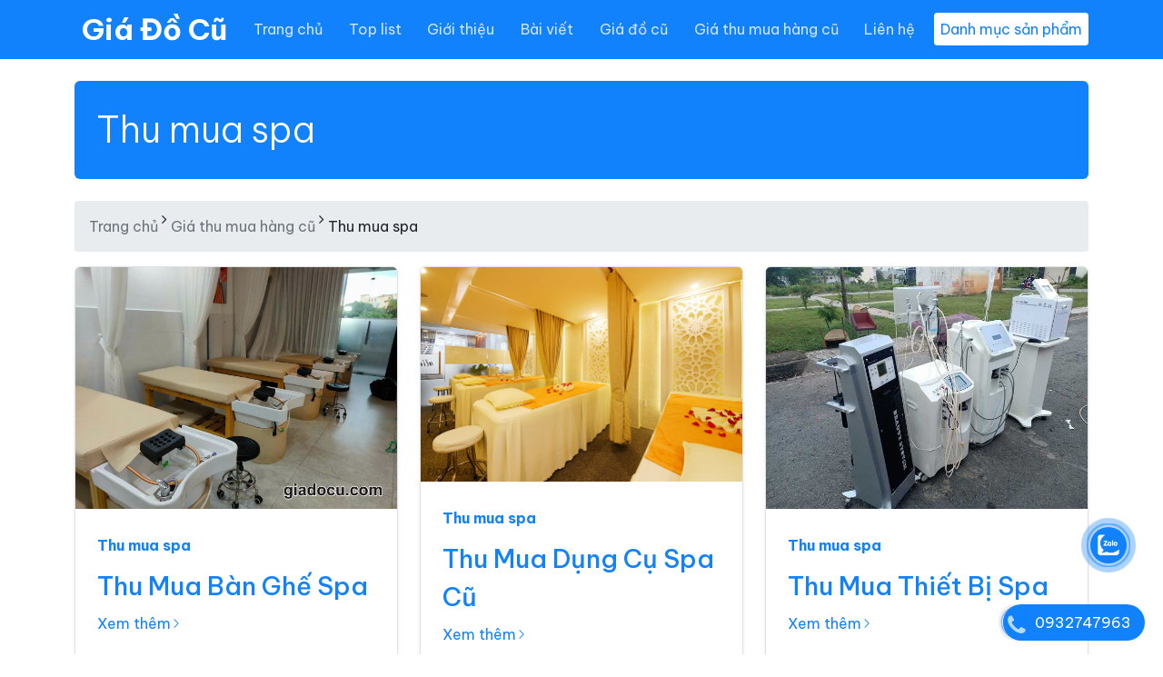

--- FILE ---
content_type: text/html; charset=utf-8
request_url: https://giadocu.com/gia-hang-cu/thu-mua-spa
body_size: 36877
content:
<!DOCTYPE html><html lang=vi><head><meta charset=utf-8><meta http-equiv=X-UA-Compatible content="IE=edge"><meta http-equiv=audience content=General><meta http-equiv=content-language content=vi><title>#TOP C&#xF4;ng Ty Thu Mua Spa Tr&#x1ECD;n G&#xF3;i 2020 - Gi&#xE1; &#x110;&#x1ED3; C&#x169;</title><meta name=google-site-verification content=rGuelYfWtnoEo3mwu7X7i4qnetEYApa9BrNYyHN5zkE><meta name=dmca-site-verification content=QXUrUzVYdCtUWHJZNFI1WTF3a3VYdz090><meta name=description content="Đồ Cũ Tiến Lên Cung Cấp Thu Mua Spa Giá Cao 2020 Tại Sài Gòn (TP HCM) Với Dịch Vụ Thông Minh, Chuyên Nghiệp Và Nhanh Chống Với Đội Ngủ Nhân Viên Chuyên Nghiệp Và Thân Thiện. Báo Giá Và Thu Mua Tận Nơi Miễn Phí."><meta name=keywords content="thu mua spa,thu mua spa tận nơi,thu mua spa trọn gói,thu mua tiệm spa,thu mua spa,thu mua spa tan noi,thu mua spa tron goi,thu mua tiem spa"><meta name=viewport content="width=device-width, initial-scale=1"><meta name=robots content=index,follow><meta name=revisit-after content="1 days"><meta name=language content=Vietnamese><meta name=copyright content=giadocu.com><meta name=author content=giadocu.com><meta name=GENERATOR content=giadocu.com><meta name=resource-type content=Document><meta name=distribution content=Global><meta name=geo.region content=VN><meta name=geo.placename content="Ho Chi Minh City"><meta name=geo.position content=10.775844;106.701756><meta name=ICBM content="10.775844, 106.701756"><meta http-equiv=content-style-type content=text/css><meta http-equiv=content-script-type content=text/javascript><link href=/favicon.ico type=image/x-icon rel=icon><link href=/www.google-analytics.com rel=dns-prefetch><link href="/www.googletagmanager.com/" rel=dns-prefetch><meta itemprop=datePublished content=7/20/2020><meta property=fb:app_id content=415022046317264><meta property=og:type content=News><meta property=og:image itemprop=image content=https://giadocu.com/theme/dienlanh/images/logo-gia-do-cu.png><meta property=og:url itemprop=url content=https://giadocu.com/gia-hang-cu/thu-mua-spa><meta property=og:title content="Thu mua spa"><meta property=og:description content="Đồ Cũ Tiến Lên Cung Cấp Thu Mua Spa Giá Cao 2020 Tại Sài Gòn (TP HCM) Với Dịch Vụ Thông Minh, Chuyên Nghiệp Và Nhanh Chống Với Đội Ngủ Nhân Viên Chuyên Nghiệp Và Thân Thiện. Báo Giá Và Thu Mua Tận Nơi Miễn Phí."><link rel=stylesheet href=https://cdn.jsdelivr.net/npm/@docsearch/css@3><link href=https://cdn.jsdelivr.net/npm/bootstrap@5.3.3/dist/css/bootstrap.min.css rel=stylesheet><link rel=stylesheet href=https://cdnjs.cloudflare.com/ajax/libs/bootstrap-icons/1.11.3/font/bootstrap-icons.min.css integrity="sha512-dPXYcDub/aeb08c63jRq/k6GaKccl256JQy/AnOq7CAnEZ9FzSL9wSbcZkMp4R26vBsMLFYH4kQ67/bbV8XaCQ==" crossorigin=anonymous referrerpolicy=no-referrer><link rel=preconnect href=https://fonts.googleapis.com><link rel=preconnect href=https://fonts.gstatic.com crossorigin><link href="https://fonts.googleapis.com/css2?family=Be+Vietnam+Pro:ital,wght@0,100;0,200;0,300;0,400;0,500;0,600;0,700;0,800;0,900;1,100;1,200;1,300;1,400;1,500;1,600;1,700;1,800;1,900&amp;display=swap" rel=stylesheet><link href="/theme/dienlanh/css/dienlanh.min.css?v=tFZsJ2_NY78HSMYJRicfP397w5vE2dqi4TkWp8ZivXs" rel=stylesheet><script type=application/ld+json>{"@context":"http://schema.org","@type":"WebSite","url":"https://giadocu.com","potentialAction":{"@type":"SearchAction","target":"https://giadocu.com/tim-kiem?v={search_term_string}","query-input":"required name=search_term_string"}}</script><script async src="https://www.googletagmanager.com/gtag/js?id=G-3M0R53VVC0"></script><script>window.dataLayer=window.dataLayer||[];function gtag(){dataLayer.push(arguments);}
gtag('js',new Date());gtag('config','G-3M0R53VVC0');</script><body><div id=customVue><header id=header class=hidden itemscope itemtype=https://schema.org/WPHeader></header><aside id=sidebar-primary-sidebar class=hidden role=complementary aria-label="Primary Sidebar Sidebar" itemscope itemtype=https://schema.org/WPSideBar></aside><svg xmlns=http://www.w3.org/2000/svg class=d-none><symbol id=check2 viewBox="0 0 16 16"><path d="M13.854 3.646a.5.5 0 0 1 0 .708l-7 7a.5.5 0 0 1-.708 0l-3.5-3.5a.5.5 0 1 1 .708-.708L6.5 10.293l6.646-6.647a.5.5 0 0 1 .708 0z" /></symbol><symbol id=circle-half viewBox="0 0 16 16"><path d="M8 15A7 7 0 1 0 8 1v14zm0 1A8 8 0 1 1 8 0a8 8 0 0 1 0 16z" /></symbol><symbol id=moon-stars-fill viewBox="0 0 16 16"><path d="M6 .278a.768.768 0 0 1 .08.858 7.208 7.208 0 0 0-.878 3.46c0 4.021 3.278 7.277 7.318 7.277.527 0 1.04-.055 1.533-.16a.787.787 0 0 1 .81.316.733.733 0 0 1-.031.893A8.349 8.349 0 0 1 8.344 16C3.734 16 0 12.286 0 7.71 0 4.266 2.114 1.312 5.124.06A.752.752 0 0 1 6 .278z" /><path d="M10.794 3.148a.217.217 0 0 1 .412 0l.387 1.162c.173.518.579.924 1.097 1.097l1.162.387a.217.217 0 0 1 0 .412l-1.162.387a1.734 1.734 0 0 0-1.097 1.097l-.387 1.162a.217.217 0 0 1-.412 0l-.387-1.162A1.734 1.734 0 0 0 9.31 6.593l-1.162-.387a.217.217 0 0 1 0-.412l1.162-.387a1.734 1.734 0 0 0 1.097-1.097l.387-1.162zM13.863.099a.145.145 0 0 1 .274 0l.258.774c.115.346.386.617.732.732l.774.258a.145.145 0 0 1 0 .274l-.774.258a1.156 1.156 0 0 0-.732.732l-.258.774a.145.145 0 0 1-.274 0l-.258-.774a1.156 1.156 0 0 0-.732-.732l-.774-.258a.145.145 0 0 1 0-.274l.774-.258c.346-.115.617-.386.732-.732L13.863.1z" /></symbol><symbol id=sun-fill viewBox="0 0 16 16"><path d="M8 12a4 4 0 1 0 0-8 4 4 0 0 0 0 8zM8 0a.5.5 0 0 1 .5.5v2a.5.5 0 0 1-1 0v-2A.5.5 0 0 1 8 0zm0 13a.5.5 0 0 1 .5.5v2a.5.5 0 0 1-1 0v-2A.5.5 0 0 1 8 13zm8-5a.5.5 0 0 1-.5.5h-2a.5.5 0 0 1 0-1h2a.5.5 0 0 1 .5.5zM3 8a.5.5 0 0 1-.5.5h-2a.5.5 0 0 1 0-1h2A.5.5 0 0 1 3 8zm10.657-5.657a.5.5 0 0 1 0 .707l-1.414 1.415a.5.5 0 1 1-.707-.708l1.414-1.414a.5.5 0 0 1 .707 0zm-9.193 9.193a.5.5 0 0 1 0 .707L3.05 13.657a.5.5 0 0 1-.707-.707l1.414-1.414a.5.5 0 0 1 .707 0zm9.193 2.121a.5.5 0 0 1-.707 0l-1.414-1.414a.5.5 0 0 1 .707-.707l1.414 1.414a.5.5 0 0 1 0 .707zM4.464 4.465a.5.5 0 0 1-.707 0L2.343 3.05a.5.5 0 1 1 .707-.707l1.414 1.414a.5.5 0 0 1 0 .708z" /></symbol></svg> <svg xmlns=http://www.w3.org/2000/svg class=d-none><symbol id=aperture fill=none stroke=currentColor stroke-linecap=round stroke-linejoin=round stroke-width=2 viewBox="0 0 24 24"><circle cx=12 cy=12 r=10 /><path d="M14.31 8l5.74 9.94M9.69 8h11.48M7.38 12l5.74-9.94M9.69 16L3.95 6.06M14.31 16H2.83m13.79-4l-5.74 9.94" /></symbol><symbol id=cart viewBox="0 0 16 16"><path d="M0 1.5A.5.5 0 0 1 .5 1H2a.5.5 0 0 1 .485.379L2.89 3H14.5a.5.5 0 0 1 .49.598l-1 5a.5.5 0 0 1-.465.401l-9.397.472L4.415 11H13a.5.5 0 0 1 0 1H4a.5.5 0 0 1-.491-.408L2.01 3.607 1.61 2H.5a.5.5 0 0 1-.5-.5zM3.102 4l.84 4.479 9.144-.459L13.89 4H3.102zM5 12a2 2 0 1 0 0 4 2 2 0 0 0 0-4zm7 0a2 2 0 1 0 0 4 2 2 0 0 0 0-4zm-7 1a1 1 0 1 1 0 2 1 1 0 0 1 0-2zm7 0a1 1 0 1 1 0 2 1 1 0 0 1 0-2z" /></symbol><symbol id=chevron-right viewBox="0 0 16 16"><path fill-rule=evenodd d="M4.646 1.646a.5.5 0 0 1 .708 0l6 6a.5.5 0 0 1 0 .708l-6 6a.5.5 0 0 1-.708-.708L10.293 8 4.646 2.354a.5.5 0 0 1 0-.708z" /></symbol></svg> <nav class="navbar navbar-expand-md bg-dark bg-primary sticky-top border-bottom" data-bs-theme=dark><div class=container><a class="navbar-brand d-md-none nav-link-logo text-logo-mobile" href="/"> Gi&#xE1; &#x110;&#x1ED3; C&#x169; </a> <button class=navbar-toggler type=button data-bs-toggle=offcanvas data-bs-target=#offcanvasNavbarLight aria-controls=offcanvasNavbarLight aria-label="Toggle navigation"> Danh mục sản phẩm </button> <button class=navbar-toggler type=button data-bs-toggle=offcanvas data-bs-target=#offcanvas aria-controls=offcanvas aria-label="Toggle navigation"> <span class=navbar-toggler-icon></span> </button><div class="offcanvas offcanvas-end" tabindex=-1 id=offcanvas aria-labelledby=offcanvasLabel><div class=offcanvas-header><button type=button class=btn-close data-bs-dismiss=offcanvas aria-label=Close></button></div><div class=offcanvas-body><ul class="navbar-nav flex-grow-1 justify-content-between"><li class="nav-item d-none d-md-block"><a class="nav-link nav-link-logo" href="/"> Gi&#xE1; &#x110;&#x1ED3; C&#x169; </a><li class=nav-item><a class=nav-link href="/" title="Trang chủ">Trang ch&#x1EE7;</a><li class=nav-item><a class=nav-link href=/top-list title="Top list">Top list</a><li class=nav-item><a class=nav-link href=/gioi-thieu title="Giới thiệu">Gi&#x1EDB;i thi&#x1EC7;u</a><li class=nav-item><a class=nav-link href=/bai-viet title="Bài viết">B&#xE0;i vi&#x1EBF;t</a><li class=nav-item><a class=nav-link href=/gia-do-cu title="Giá đồ cũ">Gi&#xE1; &#x111;&#x1ED3; c&#x169;</a><li class=nav-item><a class=nav-link href=/gia-hang-cu title="Giá thu mua hàng cũ">Gi&#xE1; thu mua h&#xE0;ng c&#x169;</a><li class=nav-item><a class=nav-link href=/lien-he title="Liên hệ">Li&#xEA;n h&#x1EC7;</a><li class="nav-item align-self-center d-none d-md-block"><button class="nav-toggler btn-menu-top" href=# data-bs-toggle=offcanvas data-bs-target=#offcanvasNavbarLight aria-controls=offcanvasNavbarLight aria-label="Toggle navigation"> Danh mục sản phẩm </button></ul></div></div></div></nav><div class="offcanvas offcanvas-start" tabindex=-1 id=offcanvasNavbarLight aria-labelledby=offcanvasNavbarLightLabel><div class=offcanvas-header><button type=button class=btn-close data-bs-dismiss=offcanvas aria-label=Close></button></div><div class=offcanvas-body><form class="d-flex mt-3" method=post action=/Home/Search><input type=text id=search placeholder="Nhập từ khóa" name=search class="form-control me-2"> <button class="btn btn-outline-success" type=submit>Tìm</button> <input name=__RequestVerificationToken type=hidden value=CfDJ8FjwT4LvQrFCuVapC3ECNhu8H5okhbx9Bcdfeyzh5BALwfytbXTtT0fbv_IdcArBEXXpACQD4g_IykjJN8NKDzcYbu45pAEJRFF1rjMlAzcUmSYilt9c3KFT60lE4q7s2-YpcdqV_qg1gXpmn8sOiRc></form></div></div><main class=container><div class="p-4 my-4 rounded text-body-emphasis bg-primary"><div class="col px-0"><h1 class="display-6 mb-0 text-white">Thu mua spa</h1></div></div><nav class=breadcrumb aria-label=breadcrumb> <a rel=v:url property=v:title href="/" title="Trang chủ">Trang chủ</a>&nbsp;<i class="fa fa-angle-right" aria-hidden=true></i>&nbsp;<a rel=v:url property=v:title href=/gia-hang-cu title="Giá thu mua hàng cũ">Giá thu mua hàng cũ</a>&nbsp;<i class="fa fa-angle-right" aria-hidden=true></i>&nbsp;<span>Thu mua spa</span> </nav><div class="row mb-2 article-list"><div class="col-md-4 article-item"><div class="row g-0 border rounded overflow-hidden flex-md-row mb-4 shadow-sm position-relative"><div class=col-auto><a href=/thu-mua-ban-ghe-spa title="Thu Mua Bàn Ghế Spa" class=thumb> <img class="lazy img-fluid" alt="Thu Mua Bàn Ghế Spa" data-src=/uploads/media/article/thu-mua-ban-ghe-spa1-250828054721.webp> </a></div><div class="col p-4 d-flex flex-column position-static"><strong class="d-inline-block mb-2 text-primary-emphasis"><a href=/gia-hang-cu/thu-mua-spa>Thu mua spa</a></strong><h3 class=mb-1><a href=/thu-mua-ban-ghe-spa title="Thu Mua Bàn Ghế Spa">Thu Mua B&#xE0;n Gh&#x1EBF; Spa</a></h3><a href=/thu-mua-ban-ghe-spa class="icon-link gap-1 icon-link-hover stretched-link"> Xem thêm <svg class=bi><use xlink:href=#chevron-right /></svg> </a></div></div></div><div class="col-md-4 article-item"><div class="row g-0 border rounded overflow-hidden flex-md-row mb-4 shadow-sm position-relative"><div class=col-auto><a href=/thu-mua-dung-cu-spa-cu title="Thu Mua Dụng Cụ Spa Cũ" class=thumb> <img class="lazy img-fluid" alt="Thu Mua Dụng Cụ Spa Cũ" data-src=/uploads/media/article/e98f3478-b5ef-4b9b-bffe-48acd782d3be.jpg> </a></div><div class="col p-4 d-flex flex-column position-static"><strong class="d-inline-block mb-2 text-primary-emphasis"><a href=/gia-hang-cu/thu-mua-spa>Thu mua spa</a></strong><h3 class=mb-1><a href=/thu-mua-dung-cu-spa-cu title="Thu Mua Dụng Cụ Spa Cũ">Thu Mua D&#x1EE5;ng C&#x1EE5; Spa C&#x169;</a></h3><a href=/thu-mua-dung-cu-spa-cu class="icon-link gap-1 icon-link-hover stretched-link"> Xem thêm <svg class=bi><use xlink:href=#chevron-right /></svg> </a></div></div></div><div class="col-md-4 article-item"><div class="row g-0 border rounded overflow-hidden flex-md-row mb-4 shadow-sm position-relative"><div class=col-auto><a href=/thu-mua-thiet-bi-spa title="Thu Mua Thiết Bị Spa" class=thumb> <img class="lazy img-fluid" alt="Thu Mua Thiết Bị Spa" data-src=/uploads/media/article/ab8b6db1-aeea-467e-afcf-530f91f63b92.jpg> </a></div><div class="col p-4 d-flex flex-column position-static"><strong class="d-inline-block mb-2 text-primary-emphasis"><a href=/gia-hang-cu/thu-mua-spa>Thu mua spa</a></strong><h3 class=mb-1><a href=/thu-mua-thiet-bi-spa title="Thu Mua Thiết Bị Spa">Thu Mua Thi&#x1EBF;t B&#x1ECB; Spa</a></h3><a href=/thu-mua-thiet-bi-spa class="icon-link gap-1 icon-link-hover stretched-link"> Xem thêm <svg class=bi><use xlink:href=#chevron-right /></svg> </a></div></div></div><div class="col-md-4 article-item"><div class="row g-0 border rounded overflow-hidden flex-md-row mb-4 shadow-sm position-relative"><div class=col-auto><a href=/thu-mua-cua-hang-spa-tron-goi title="Thu Mua Cửa Hàng Spa Trọn Gói" class=thumb> <img class="lazy img-fluid" alt="Thu Mua Cửa Hàng Spa Trọn Gói" data-src=/uploads/media/article/b7473887-8d47-47e7-8906-24811e692c2a.jpg> </a></div><div class="col p-4 d-flex flex-column position-static"><strong class="d-inline-block mb-2 text-primary-emphasis"><a href=/gia-hang-cu/thu-mua-spa>Thu mua spa</a></strong><h3 class=mb-1><a href=/thu-mua-cua-hang-spa-tron-goi title="Thu Mua Cửa Hàng Spa Trọn Gói">Thu Mua C&#x1EED;a H&#xE0;ng Spa Tr&#x1ECD;n G&#xF3;i</a></h3><a href=/thu-mua-cua-hang-spa-tron-goi class="icon-link gap-1 icon-link-hover stretched-link"> Xem thêm <svg class=bi><use xlink:href=#chevron-right /></svg> </a></div></div></div><div class="col-md-4 article-item"><div class="row g-0 border rounded overflow-hidden flex-md-row mb-4 shadow-sm position-relative"><div class=col-auto><a href=/thu-mua-spa-cu title="Thu mua Spa cũ" class=thumb> <img class="lazy img-fluid" alt="Thu mua Spa cũ" data-src=/uploads/media/article/f9337b46-8a8b-4227-9f9e-2513c3031237.jpg> </a></div><div class="col p-4 d-flex flex-column position-static"><strong class="d-inline-block mb-2 text-primary-emphasis"><a href=/gia-hang-cu/thu-mua-spa>Thu mua spa</a></strong><h3 class=mb-1><a href=/thu-mua-spa-cu title="Thu mua Spa cũ">Thu mua Spa c&#x169;</a></h3><a href=/thu-mua-spa-cu class="icon-link gap-1 icon-link-hover stretched-link"> Xem thêm <svg class=bi><use xlink:href=#chevron-right /></svg> </a></div></div></div><div class="col-md-4 article-item"><div class="row g-0 border rounded overflow-hidden flex-md-row mb-4 shadow-sm position-relative"><div class=col-auto><a href=/gia-hang-cu/thu-mua-spa/thu-mua-spa-tron-goi title="Thu mua spa trọn gói" class=thumb> <img class="lazy img-fluid" alt="Thu mua spa trọn gói" data-src=/uploads/media/39943e10-56cf-45d7-b8ad-4bbf06d6ba65.jpg> </a></div><div class="col p-4 d-flex flex-column position-static"><strong class="d-inline-block mb-2 text-primary-emphasis"><a href=/gia-hang-cu/thu-mua-spa>Thu mua spa</a></strong><h3 class=mb-1><a href=/gia-hang-cu/thu-mua-spa/thu-mua-spa-tron-goi title="Thu mua spa trọn gói">Thu mua spa tr&#x1ECD;n g&#xF3;i</a></h3><a href=/gia-hang-cu/thu-mua-spa/thu-mua-spa-tron-goi class="icon-link gap-1 icon-link-hover stretched-link"> Xem thêm <svg class=bi><use xlink:href=#chevron-right /></svg> </a></div></div></div><nav aria-label="Page navigation example"><ul class=pagination></ul></nav></div><div class=row><div class=col-sm-12><div class=panel-group id=faqAccordion></div><h3>&#x110;&#x1ED3; C&#x169; S&#xC0;I G&#xD2;N</h3><p><b>Địa chỉ 1:</b><br> &#x111;&#x1B0;&#x1EDD;ng Cao L&#x1ED7;, Qu&#x1EAD;n 8<br> <b>Địa chỉ 2:</b><br> Ti&#x1EC1;n Giang - C&#x1EA7;n Th&#x1A1; - B&#x1EA1;c Li&#xEA;u - S&#xF3;c Tr&#x103;ng - C&#xE0; Mau - Ch&#xE2;u &#x110;&#x1ED1;c<br> <b>Điện thoại:</b> <a href=tel:0932747963>0932747963</a> <br> <b>Hotline:</b> <a href=tel:0932747963>0932747963</a> <br> <b>E-mail:</b> <a href=mailto:marketing@seobalance.net>marketing@seobalance.net</a> <br> <b>Website:</b> <a href=http://giadocu.com>giadocu.com</a></div></div></main><div class=container><footer class=pt-5><div class="row py-5 border-top"><div class="col-6 col-md-5 mb-3"><h5>D&#x1ECB;ch v&#x1EE5;</h5><ul class="nav flex-column"><li class="nav-item mb-2"><a href=/thu-mua-do-cu-tien-len-thanh-ly-do-cu-gia-cao-tai-nha-khu-vuc-tp-hcm class="nav-link p-0 text-body-secondary">Thu Mua &#x110;&#x1ED3; C&#x169; Ti&#x1EBF;n L&#xEA;n - Thanh L&#xFD; &#x110;&#x1ED3; C&#x169; Gi&#xE1; Cao T&#x1EA1;i Nh&#xE0; Khu V&#x1EF1;c TP. HCM</a><li class="nav-item mb-2"><a href=/thu-mua-do-cu-gia-cao-thanh-ly-do-cu-gia-cao-tphcm class="nav-link p-0 text-body-secondary">Thu Mua &#x110;&#x1ED3; C&#x169; Gi&#xE1; Cao | Thanh L&#xFD; &#x110;&#x1ED3; C&#x169; Gi&#xE1; Cao TP.HCM</a><li class="nav-item mb-2"><a href=/ban-do-cu-ban-ghe-quan-an-gia-re class="nav-link p-0 text-body-secondary">B&#xE1;n &#x111;&#x1ED3; c&#x169; b&#xE0;n gh&#x1EBF; qu&#xE1;n &#x103;n gi&#xE1; r&#x1EBB;</a><li class="nav-item mb-2"><a href=/thanh-ly-ban-ghe-quan-an-vat-gia-re class="nav-link p-0 text-body-secondary">Thanh l&#xFD; b&#xE0;n gh&#x1EBF; qu&#xE1;n &#x103;n v&#x1EB7;t gi&#xE1; r&#x1EBB;</a><li class="nav-item mb-2"><a href=/cac-loai-ban-ghe-quan-cafe-thanh-ly-2025 class="nav-link p-0 text-body-secondary">C&#xE1;c lo&#x1EA1;i b&#xE0;n gh&#x1EBF; qu&#xE1;n cafe thanh l&#xFD; 2025</a><li class="nav-item mb-2"><a href=/thanh-ly-ban-ghe-quan-cafe-o-tphcm class="nav-link p-0 text-body-secondary">Thanh l&#xFD; b&#xE0;n gh&#x1EBF; qu&#xE1;n cafe &#x1EDF; TP. HCM</a><li class="nav-item mb-2"><a href=/thu-mua-ban-ghe-quan-tra-sua class="nav-link p-0 text-body-secondary">Thu Mua B&#xE0;n Gh&#x1EBF; Qu&#xE1;n Tr&#xE0; S&#x1EEF;a</a><li class="nav-item mb-2"><a href=/thu-mua-ban-ghe-inox-quan-cafe-hcm class="nav-link p-0 text-body-secondary">Thu Mua B&#xE0;n Gh&#x1EBF; Inox Qu&#xE1;n Cafe HCM</a><li class="nav-item mb-2"><a href=/thu-mua-ban-ban-ghe-nha-hang class="nav-link p-0 text-body-secondary">Thu mua b&#xE1;n b&#xE0;n gh&#x1EBF; nh&#xE0; h&#xE0;ng</a><li class="nav-item mb-2"><a href=/cac-loai-ghe-sofa-quan-cafe-thanh-ly-gia-re class="nav-link p-0 text-body-secondary">C&#xE1;c lo&#x1EA1;i gh&#x1EBF; sofa qu&#xE1;n cafe thanh l&#xFD; gi&#xE1; r&#x1EBB;</a></ul></div><div class="col-6 col-md-5 mb-3"><h5>Tin t&#x1EE9;c</h5><ul class="nav flex-column"><li class="nav-item mb-2"><a href=/cua-hang-chuyen-mua-ban-do-cu-gia-cao-thanh-toan-lien-tay-247-tai-tien-giang class="nav-link p-0 text-body-secondary">C&#x1EED;a H&#xE0;ng Chuy&#xEA;n Mua B&#xE1;n &#x110;&#x1ED3; C&#x169; Gi&#xE1; Cao, Thanh To&#xE1;n Li&#x1EC1;n Tay, 24/7 T&#x1EA1;i Ti&#x1EC1;n Giang</a><li class="nav-item mb-2"><a href=/thu-mua-noi-that-van-phong-cu-van-chuyen-tan-noi-uy-tin-gia-cao-tien-giang class="nav-link p-0 text-body-secondary">Thu Mua N&#x1ED9;i Th&#x1EA5;t V&#x103;n Ph&#xF2;ng C&#x169; V&#x1EAD;n Chuy&#x1EC3;n T&#x1EAD;n N&#x1A1;i - Uy T&#xED;n - Gi&#xE1; Cao Ti&#x1EC1;n Giang</a><li class="nav-item mb-2"><a href=/nhan-thu-mua-noi-that-van-phong-cu-tan-noi-gia-cao-tai-huyen-can-gio class="nav-link p-0 text-body-secondary">Nh&#x1EAD;n Thu Mua N&#x1ED9;i Th&#x1EA5;t V&#x103;n Ph&#xF2;ng C&#x169; T&#x1EAD;n N&#x1A1;i Gi&#xE1; Cao T&#x1EA1;i Huy&#x1EC7;n C&#x1EA7;n Gi&#x1EDD;</a><li class="nav-item mb-2"><a href=/cong-ty-thu-mua-thanh-ly-noi-that-van-phong-cu-tan-noi-tai-huyen-binh-chanh class="nav-link p-0 text-body-secondary">C&#xF4;ng Ty Thu Mua, Thanh L&#xFD; N&#x1ED9;i Th&#x1EA5;t V&#x103;n Ph&#xF2;ng C&#x169; T&#x1EAD;n N&#x1A1;i T&#x1EA1;i Huy&#x1EC7;n B&#xEC;nh Ch&#xE1;nh</a><li class="nav-item mb-2"><a href=/do-cu-tien-len-thu-mua-ban-ghe-cu-ban-ghe-van-phong-gia-cao-tai-huyen-cu-chi class="nav-link p-0 text-body-secondary">&#x110;&#x1ED3; C&#x169; Ti&#x1EBF;n L&#xEA;n - Thu Mua B&#xE0;n Gh&#x1EBF; C&#x169;, B&#xE0;n Gh&#x1EBF; V&#x103;n Ph&#xF2;ng Gi&#xE1; Cao T&#x1EA1;i Huy&#x1EC7;n C&#x1EE7; Chi</a><li class="nav-item mb-2"><a href=/cong-ty-chuyen-thu-mua-noi-that-van-phong-tron-goi-so-luong-lon-tai-huyen-nha-be class="nav-link p-0 text-body-secondary">C&#xF4;ng Ty Chuy&#xEA;n Thu Mua N&#x1ED9;i Th&#x1EA5;t V&#x103;n Ph&#xF2;ng Tr&#x1ECD;n G&#xF3;i S&#x1ED1; L&#x1B0;&#x1EE3;ng L&#x1EDB;n T&#x1EA1;i Huy&#x1EC7;n Nh&#xE0; B&#xE8;</a><li class="nav-item mb-2"><a href=/cong-ty-chuyen-thu-mua-noi-that-van-phong-tron-goi-so-luong-lon-tai-hoc-mon class="nav-link p-0 text-body-secondary">C&#xF4;ng Ty Chuy&#xEA;n Thu Mua N&#x1ED9;i Th&#x1EA5;t V&#x103;n Ph&#xF2;ng Tr&#x1ECD;n G&#xF3;i S&#x1ED1; L&#x1B0;&#x1EE3;ng L&#x1EDB;n T&#x1EA1;i H&#xF3;c M&#xF4;n</a><li class="nav-item mb-2"><a href=/chuyen-thu-mua-do-cu-van-phong-gia-cao-nhanh-gon-tai-quan-binh-tan class="nav-link p-0 text-body-secondary">Chuy&#xEA;n Thu Mua &#x110;&#x1ED3; C&#x169; V&#x103;n Ph&#xF2;ng Gi&#xE1; Cao - Nhanh G&#x1ECD;n T&#x1EA1;i Qu&#x1EAD;n B&#xEC;nh T&#xE2;n</a><li class="nav-item mb-2"><a href=/thu-mua-thanh-ly-noi-that-van-phong-cu-gia-cao-tan-noi-tai-quan-tan-phu class="nav-link p-0 text-body-secondary">Thu Mua, Thanh L&#xFD; N&#x1ED9;i Th&#x1EA5;t V&#x103;n Ph&#xF2;ng C&#x169; Gi&#xE1; Cao T&#x1EAD;n N&#x1A1;i T&#x1EA1;i Qu&#x1EAD;n T&#xE2;n Ph&#xFA;</a><li class="nav-item mb-2"><a href=/thu-mua-may-in-van-phong-cu-tan-noi-gia-cao-nhanh-chong class="nav-link p-0 text-body-secondary">Thu Mua M&#xE1;y In V&#x103;n Ph&#xF2;ng C&#x169; &#x2013; T&#x1EAD;n N&#x1A1;i &#x2013; Gi&#xE1; Cao &#x2013; Nhanh Ch&#xF3;ng</a></ul></div><div class="col-md-2 mb-3"><h5>T&#x1EEB; kh&#xF3;a</h5><div class="d-flex flex-column flex-sm-row w-100 gap-2"></div></div></div><div class="row py-5 border-top"><div class="col-md-9 mb-3"><ul class="nav flex-column"><li><span><b><i class="fa fa-street-view"></i>&nbsp;Trụ sợ chính:&nbsp;</b>Cao ốc A, Ngô Gia Tự, Phường 3, Quận 10, TP HCM</span><li><span><b><i class="fa fa-street-view"></i>&nbsp;Chi nhánh:&nbsp;</b></span><li><span><b><i class="fa fa-street-view"></i>&nbsp;Chi nhánh:&nbsp;</b>69B, Trần Hưng Đạo, Quận 1, TPHCM</span><li><span><b><i class="fa fa-street-view"></i>&nbsp;Chi nhánh:&nbsp;</b>369D, Phan Văn Trị, Phường 7, Bình Thạnh, TPHCM</span><li><span><b><i class="fa fa-street-view"></i>&nbsp;Chi nhánh:&nbsp;</b>309 Võ Văn Ngân, Phường Linh Chiểu, Quận Thủ Đức, TPHCM</span><li><span><b><i class="fa fa-street-view"></i>&nbsp;Chi nhánh:&nbsp;</b>68 Trần Quốc Thảo, Quận 3, TPHCM</span><li><span><b><i class="fa fa-street-view"></i>&nbsp;Chi nhánh:&nbsp;</b>Số 179B, Lý Thường Kiệt, Quận Tân Bình, TPHCM</span><li><span><b><i class="fa fa-street-view"></i>&nbsp;Chi nhánh:&nbsp;</b>239C Nguyễn Ảnh Thủ, Quận 12,TPHCM</span><li><span><b><i class="fa fa-street-view"></i>&nbsp;Chi nhánh:&nbsp;</b>299 Đoàn Văn Bơ, Quận 4, TPHCM</span><li><span><b><i class="fa fa-street-view"></i>&nbsp;Chi nhánh:&nbsp;</b>488 Tô Ký, Hóc Môn, TPHCM</span><li><span><b><i class="fa fa-street-view"></i>&nbsp;Chi nhánh:&nbsp;</b>03 Nguyễn Oanh, Phường 10, Quận Gò Vấp, TPHCM</span><li><span><b><i class="fa fa-street-view"></i>&nbsp;Chi nhánh:&nbsp;</b>233 Nguyễn Thị Thập,Q.7, TPHCM</span><li><span><b><i class="fa fa-street-view"></i>&nbsp;Chi nhánh:&nbsp;</b>3/11 Trường Chinh, Phường Tây Thạnh, Quận Tân Phú, TPHCM</span><li><span><b><i class="fa fa-street-view"></i>&nbsp;Chi nhánh:&nbsp;</b>33A Cao Lỗ, Quận 8, TPHCM</span><li><span><b><i class="fa fa-street-view"></i>&nbsp;Chi nhánh:&nbsp;</b>268/1B Tô Hiến Thành, Quận 10, TPHCM</span><li><span><b><i class="fa fa-street-view"></i>&nbsp;Chi nhánh:&nbsp;</b>236 Phan Đăng Lưu, Phường 3, Quận Phú Nhuận, TPHCM</span><li><span><b><i class="fa fa-street-view"></i>&nbsp;Chi nhánh:&nbsp;</b>03 Nguyễn Oanh, Phường 10, Quận Gò Vấp, TPHCM</span><li><span><b><i class="fa fa-street-view"></i>&nbsp;Chi nhánh:&nbsp;</b>25A Nguyễn Hữu Thận, Phường 2, Quận 6, TPHCM</span><li><span><b><i class="fa fa-street-view"></i>&nbsp;Chi nhánh:&nbsp;</b>&#x111;&#x1B0;&#x1EDD;ng Cao L&#x1ED7;, Qu&#x1EAD;n 8</span><li><span><b><i class="fa fa-street-view"></i>&nbsp;Chi nhánh:&nbsp;</b>Ti&#x1EC1;n Giang - C&#x1EA7;n Th&#x1A1; - B&#x1EA1;c Li&#xEA;u - S&#xF3;c Tr&#x103;ng - C&#xE0; Mau - Ch&#xE2;u &#x110;&#x1ED1;c</span><li><span><b><i class="fa fa-mobile"></i>&nbsp;Điện thoại:&nbsp;</b><a href=tel:0932747963>0932747963</a></span><li><span><b><i class="fa fa-mobile"></i>&nbsp;Hotline:&nbsp;</b><a href=tel:0932747963>0932747963</a></span><li><span><b><i class="fa fa-shirtsinbulk"></i>&nbsp;E-mail:&nbsp;</b><a href=mailto:marketing@seobalance.net>marketing@seobalance.net</a></span><li><span><b><i class="fa fa-shirtsinbulk"></i>&nbsp;Website:&nbsp;</b><a href=https://giadocu.com>giadocu.com</a></span><li><a href="https://www.dmca.com/Protection/Status.aspx?ID=78ac0e46-eaa6-4f62-b713-b7cce48080b1&amp;refurl=https://nguyenkim.co/" title="DMCA.com Protection Status" class=dmca-badge> <img src="//images.dmca.com/Badges/dmca-badge-w150-5x1-01.png?ID=78ac0e46-eaa6-4f62-b713-b7cce48080b1" alt="DMCA.com Protection Status"> </a></ul></div><div class="col-md-3 mb-3"><h5>Tags</h5><div class="d-flex flex-wrap"></div></div></div><div class="row row-cols-1 row-cols-sm-2 border-top"><div class="col mb-3"><p class=text-body-secondary><p class=copyright>Copyright © 2012 - 2026. Bản quyền thuộc giadocu.com.</div></div></footer></div></div><div class="hotline_fix right"><a href="tel:
0932747963"><div id=hiti_phone_div class="hiti-phone hiti-green hiti-show hiti-static view"><div class=hiti-ph-circle></div><div class=hiti-ph-circle-fill></div><div class=hiti-ph-img-circle><i class="fa fa-phone"></i></div><div class=hiti-ph-box>0932747963</div></div></a></div><div class="zalo-container right"><a id=zalo-btn href="https://zalo.me/
0932747963" target=_blank rel="noreferrer nofollow"><div class="animated_zalo infinite zoomIn_zalo cmoz-alo-circle"></div><div class="animated_zalo infinite pulse_zalo cmoz-alo-circle-fill"></div><span><img src=/images/zalo.png alt="Zalo Giá Đồ Cũ"></span> </a></div><script>var defaultDomain="https://giadocu.com/";</script><script src=https://code.jquery.com/jquery-3.3.1.js integrity="sha256-2Kok7MbOyxpgUVvAk/HJ2jigOSYS2auK4Pfzbm7uH60=" crossorigin=anonymous></script><script src="/admin/js/vue.min.js?v=5uKKj7m3RTPs4VIina_MPrwPSz3NYoed8RVwa85Vkn0"></script><script src="/admin/js/axios.js?v=lb2XKF5dUsDxMB4B2DI-JV450O-CjtxtH2cdvYzbags"></script><script src="/admin/js/moment.js?v=-lOqBUWcgR4gdm_UgT39Mugpc0HuSMpV04oPPgaRQug"></script><script src="/admin/js/vue-currency-filter.js?v=gj9-2uG1A4oNqKGbtOsBeT-jY16I08N42b5lTK4MkAk"></script><script src="/js/app.js?v=iHeNg8-wbP4qHS7BZ4YpP0vjQhoK-vxxdtk-AxzsSvw"></script><script src="/js/custom-vue.js?v=6Fl4hwpMXV15jEWipJmBRhgVf9bjCwoy2caF3BgE6m0"></script><script src=//cdn.jsdelivr.net/npm/bootstrap@5.3.3/dist/js/bootstrap.min.js></script><script src=//cdn.jsdelivr.net/gh/dkern/jquery.lazy@1.7.10/jquery.lazy.min.js></script><script src=//cdn.jsdelivr.net/gh/dkern/jquery.lazy@1.7.10/jquery.lazy.plugins.min.js></script><script src="/theme/dienlanh/js/dienlanh.min.js?v=mXvUK4f98BTkLjChXE7IU9aKOLs-7AeQ6UjbqDWKlUA"></script><script type=application/ld+json id=viewjsonrate>{"@context":"http://schema.org/","@type":"WebPage","name":"Thu mua spa","image":{"@type":"ImageObject","url":"

https://giadocu.com/uploads/media/logo/38325b2f-20ad-4892-8d65-07a566d5917b.png","width":457,"height":60},"description":"&#x110;&#x1ED3; C&#x169; Ti&#x1EBF;n L&#xEA;n Cung C&#x1EA5;p Thu Mua Spa Gi&#xE1; Cao 2020 T&#x1EA1;i S&#xE0;i G&#xF2;n (TP HCM) V&#x1EDB;i D&#x1ECB;ch V&#x1EE5; Th&#xF4;ng Minh, Chuy&#xEA;n Nghi&#x1EC7;p V&#xE0; Nhanh Ch&#x1ED1;ng V&#x1EDB;i &#x110;&#x1ED9;i Ng&#x1EE7; Nh&#xE2;n Vi&#xEA;n Chuy&#xEA;n Nghi&#x1EC7;p V&#xE0; Th&#xE2;n Thi&#x1EC7;n. B&#xE1;o Gi&#xE1; V&#xE0; Thu Mua T&#x1EAD;n N&#x1A1;i Mi&#x1EC5;n Ph&#xED;.","publisher":{"@type":"ProfilePage","name":"giadocu.com"}}</script><script type=application/ld+json>{"@context":"https://schema.org","@type":"LocalBusiness","name":"giadocu.com","image":{"@type":"ImageObject","url":"

https://giadocu.com/uploads/media/logo/38325b2f-20ad-4892-8d65-07a566d5917b.png"},"telephone":"

0932747963","url":"https://giadocu.com/gia-hang-cu/thu-mua-spa","address":{"@type":"PostalAddress","streetAddress":"đường Cao Lỗ, Quận 8","addressLocality":"Tiền Giang - Cần Thơ - Bạc Liêu - Sóc Trăng - Cà Mau - Châu Đốc","postalCode":"","addressRegion":"","addressCountry":""},"aggregateRating":{"@type":"AggregateRating","ratingValue":"4.7","bestRating":"5","reviewCount":"6789"},"priceRange":"0đ","openingHoursSpecification":[{"@type":"OpeningHoursSpecification","dayOfWeek":["Monday","Tuesday","Wednesday","Thursday","Friday","Saturday","Sunday"],"opens":"00:00","closes":"23:59"}]}</script><script type=application/ld+json>{"@context":"https://schema.org","@type":"Organization","name":"Gi&#xE1; &#x110;&#x1ED3; C&#x169;","url":"https://giadocu.com/gia-hang-cu/thu-mua-spa","sameAs":["https://www.facebook.com/huynhlediemthi/"],"logo":"

https://giadocu.com/uploads/media/logo/38325b2f-20ad-4892-8d65-07a566d5917b.png"}</script><script type=application/ld+json>{"@context":"http://schema.org","@type":"BreadcrumbList","name":"Thu mua spa","itemListElement":[{"@type":"ListItem","position":1,"item":{"@id":"https://giadocu.com","name":"Trang chủ","image":"https://giadocu.com/favicon.ico"}},{"@type":"ListItem","position":2,"item":{"@id":"https://giadocu.com/gia-hang-cu/thu-mua-spa","name":"Thu mua spa (Bộ Công Thương)","image":"https://giadocu.com/favicon.ico"}}]}</script><script type=application/ld+json>{"@context":"https://schema.org","@graph":[{"@context":"https://schema.org","@type":"SiteNavigationElement","id":"site-navigation","name":"Gi&#xE1; &#x110;&#x1ED3; C&#x169;","url":"https://giadocu.com"},{"@context":"https://schema.org","@type":"SiteNavigationElement","id":"site-navigation","name":"lien he","url":"https://giadocu.com/lien-he"}]}</script><script type=application/ld+json>{"@context":"https://schema.org","@type":"Event","name":"⭐ Gi&#xE1; &#x110;&#x1ED3; C&#x169;","alternateName":"Gi&#xE1; &#x110;&#x1ED3; C&#x169;","startDate":"2026-01-01T19:00-05:00","url":"https://giadocu.com/","endDate":"2026-12-30T23:00-05:00","eventAttendanceMode":"https://schema.org/OfflineEventAttendanceMode","eventStatus":"https://schema.org/EventScheduled","location":[{"@type":"Place","name":"Gi&#xE1; &#x110;&#x1ED3; C&#x169;","url":"https://giadocu.com/","address":{"@type":"PostalAddress","streetAddress":"đường Cao Lỗ, Quận 8","addressLocality":"Tiền Giang - Cần Thơ - Bạc Liêu - Sóc Trăng - Cà Mau - Châu Đốc","postalCode":"","addressRegion":"","addressCountry":""}}],"image":["https://giadocu.com/theme/dienlanh/images/logo-gia-do-cu.png"],"description":"

Công Ty Đồ Lệ SÀI GÒN Chuyên Mua Bán, Thanh Lý Đồ Cũ Toàn Quốc Với Hơn 10 Năm Kinh Nghiệm Kinh Doanh Trong Lĩnh Vực Đồ Cũ Các Loại. Báo Giá Ngay Khi Khách Hàng Có Nhu Cầu Mua Bán Hay Thanh Lý Đồ Cũ Đã Qua Sử Dụng.","disambiguatingDescription":"

Công Ty Đồ Lệ SÀI GÒN Chuyên Mua Bán, Thanh Lý Đồ Cũ Toàn Quốc Với Hơn 10 Năm Kinh Nghiệm Kinh Doanh Trong Lĩnh Vực Đồ Cũ Các Loại. Báo Giá Ngay Khi Khách Hàng Có Nhu Cầu Mua Bán Hay Thanh Lý Đồ Cũ Đã Qua Sử Dụng.","offers":{"@type":"Offer","url":"https://giadocu.com/","price":"0","priceCurrency":"VND","availability":"https://schema.org/InStock","validFrom":"2026-01-01"},"performer":{"@type":"Organization","name":"Gi&#xE1; &#x110;&#x1ED3; C&#x169;","sameAs":"https://giadocu.com/"},"organizer":{"@type":"Organization","name":"Gi&#xE1; &#x110;&#x1ED3; C&#x169;","url":"https://giadocu.com/"}}</script><script type=application/ld+json>{"@context":"https://schema.org","@type":"Event","name":"⭐ TOP #TOP C&#xF4;ng Ty Thu Mua Spa Tr&#x1ECD;n G&#xF3;i 2020","alternateName":"TOP #TOP C&#xF4;ng Ty Thu Mua Spa Tr&#x1ECD;n G&#xF3;i 2020","url":"https://giadocu.com/gia-hang-cu/thu-mua-spa","startDate":"2026-01-01T19:00-05:00","endDate":"2026-12-30T23:00-05:00","eventAttendanceMode":"https://schema.org/OfflineEventAttendanceMode","eventStatus":"https://schema.org/EventScheduled","location":[{"@type":"Place","name":"TOP #TOP C&#xF4;ng Ty Thu Mua Spa Tr&#x1ECD;n G&#xF3;i 2020","url":"https://giadocu.com/gia-hang-cu/thu-mua-spa","address":{"@type":"PostalAddress","streetAddress":"đường Cao Lỗ, Quận 8","addressLocality":"Tiền Giang - Cần Thơ - Bạc Liêu - Sóc Trăng - Cà Mau - Châu Đốc","postalCode":"","addressRegion":"","addressCountry":""}}],"image":["https://giadocu.com/theme/dienlanh/images/logo-gia-do-cu.png"],"description":"&#x110;&#x1ED3; C&#x169; Ti&#x1EBF;n L&#xEA;n Cung C&#x1EA5;p Thu Mua Spa Gi&#xE1; Cao 2020 T&#x1EA1;i S&#xE0;i G&#xF2;n (TP HCM) V&#x1EDB;i D&#x1ECB;ch V&#x1EE5; Th&#xF4;ng Minh, Chuy&#xEA;n Nghi&#x1EC7;p V&#xE0; Nhanh Ch&#x1ED1;ng V&#x1EDB;i &#x110;&#x1ED9;i Ng&#x1EE7; Nh&#xE2;n Vi&#xEA;n Chuy&#xEA;n Nghi&#x1EC7;p V&#xE0; Th&#xE2;n Thi&#x1EC7;n. B&#xE1;o Gi&#xE1; V&#xE0; Thu Mua T&#x1EAD;n N&#x1A1;i Mi&#x1EC5;n Ph&#xED;.","disambiguatingDescription":"&#x110;&#x1ED3; C&#x169; Ti&#x1EBF;n L&#xEA;n Cung C&#x1EA5;p Thu Mua Spa Gi&#xE1; Cao 2020 T&#x1EA1;i S&#xE0;i G&#xF2;n (TP HCM) V&#x1EDB;i D&#x1ECB;ch V&#x1EE5; Th&#xF4;ng Minh, Chuy&#xEA;n Nghi&#x1EC7;p V&#xE0; Nhanh Ch&#x1ED1;ng V&#x1EDB;i &#x110;&#x1ED9;i Ng&#x1EE7; Nh&#xE2;n Vi&#xEA;n Chuy&#xEA;n Nghi&#x1EC7;p V&#xE0; Th&#xE2;n Thi&#x1EC7;n. B&#xE1;o Gi&#xE1; V&#xE0; Thu Mua T&#x1EAD;n N&#x1A1;i Mi&#x1EC5;n Ph&#xED;.","offers":{"@type":"Offer","url":"https://giadocu.com/gia-hang-cu/thu-mua-spa","price":"0","priceCurrency":"VND","availability":"https://schema.org/InStock","validFrom":"2026-01-01"},"performer":{"@type":"Organization","name":"TOP #TOP C&#xF4;ng Ty Thu Mua Spa Tr&#x1ECD;n G&#xF3;i 2020","sameAs":"https://giadocu.com/gia-hang-cu/thu-mua-spa"},"organizer":{"@type":"Organization","name":"Gi&#xE1; &#x110;&#x1ED3; C&#x169;","url":"https://giadocu.com/"}}</script><script type=application/ld+json>{"@context":"https://schema.org","@type":"Event","name":"⭐ #TOP C&#xF4;ng Ty Thu Mua Spa Tr&#x1ECD;n G&#xF3;i 2020","alternateName":"#TOP C&#xF4;ng Ty Thu Mua Spa Tr&#x1ECD;n G&#xF3;i 2020","startDate":"2026-01-01T19:00-05:00","endDate":"2026-12-30T23:00-05:00","url":"https://giadocu.com/gia-hang-cu/thu-mua-spa","eventAttendanceMode":"https://schema.org/OfflineEventAttendanceMode","eventStatus":"https://schema.org/EventScheduled","location":[{"@type":"Place","name":"#TOP C&#xF4;ng Ty Thu Mua Spa Tr&#x1ECD;n G&#xF3;i 2020","url":"https://giadocu.com/gia-hang-cu/thu-mua-spa","address":{"@type":"PostalAddress","streetAddress":"đường Cao Lỗ, Quận 8","addressLocality":"Tiền Giang - Cần Thơ - Bạc Liêu - Sóc Trăng - Cà Mau - Châu Đốc","postalCode":"","addressRegion":"","addressCountry":""}}],"image":["https://giadocu.com/theme/dienlanh/images/logo-gia-do-cu.png"],"description":"&#x110;&#x1ED3; C&#x169; Ti&#x1EBF;n L&#xEA;n Cung C&#x1EA5;p Thu Mua Spa Gi&#xE1; Cao 2020 T&#x1EA1;i S&#xE0;i G&#xF2;n (TP HCM) V&#x1EDB;i D&#x1ECB;ch V&#x1EE5; Th&#xF4;ng Minh, Chuy&#xEA;n Nghi&#x1EC7;p V&#xE0; Nhanh Ch&#x1ED1;ng V&#x1EDB;i &#x110;&#x1ED9;i Ng&#x1EE7; Nh&#xE2;n Vi&#xEA;n Chuy&#xEA;n Nghi&#x1EC7;p V&#xE0; Th&#xE2;n Thi&#x1EC7;n. B&#xE1;o Gi&#xE1; V&#xE0; Thu Mua T&#x1EAD;n N&#x1A1;i Mi&#x1EC5;n Ph&#xED;.","disambiguatingDescription":"&#x110;&#x1ED3; C&#x169; Ti&#x1EBF;n L&#xEA;n Cung C&#x1EA5;p Thu Mua Spa Gi&#xE1; Cao 2020 T&#x1EA1;i S&#xE0;i G&#xF2;n (TP HCM) V&#x1EDB;i D&#x1ECB;ch V&#x1EE5; Th&#xF4;ng Minh, Chuy&#xEA;n Nghi&#x1EC7;p V&#xE0; Nhanh Ch&#x1ED1;ng V&#x1EDB;i &#x110;&#x1ED9;i Ng&#x1EE7; Nh&#xE2;n Vi&#xEA;n Chuy&#xEA;n Nghi&#x1EC7;p V&#xE0; Th&#xE2;n Thi&#x1EC7;n. B&#xE1;o Gi&#xE1; V&#xE0; Thu Mua T&#x1EAD;n N&#x1A1;i Mi&#x1EC5;n Ph&#xED;.","offers":{"@type":"Offer","url":"https://giadocu.com/gia-hang-cu/thu-mua-spa","price":"0","priceCurrency":"VND","availability":"https://schema.org/InStock","validFrom":"2026-01-01"},"performer":{"@type":"Organization","name":"#TOP C&#xF4;ng Ty Thu Mua Spa Tr&#x1ECD;n G&#xF3;i 2020","sameAs":"https://giadocu.com/gia-hang-cu/thu-mua-spa"},"organizer":{"@type":"Organization","name":"Gi&#xE1; &#x110;&#x1ED3; C&#x169;","url":"https://giadocu.com"}}</script><div id=fb-root></div><script>setTimeout(function(){(function(d,s,id){var js,fjs=d.getElementsByTagName(s)[0];if(d.getElementById(id))return;js=d.createElement(s);js.id=id;js.src="//connect.facebook.net/vi_VN/sdk.js#xfbml=1&appId=415022046317264&version=v12.0";fjs.parentNode.insertBefore(js,fjs);}(document,'script','facebook-jssdk'));},1000);</script><script src=//images.dmca.com/Badges/DMCABadgeHelper.min.js></script>

--- FILE ---
content_type: text/css
request_url: https://giadocu.com/theme/dienlanh/css/dienlanh.min.css?v=tFZsJ2_NY78HSMYJRicfP397w5vE2dqi4TkWp8ZivXs
body_size: 54930
content:
/*!
 *  Font Awesome 4.7.0 by @davegandy - http://fontawesome.io - @fontawesome
 *  License - http://fontawesome.io/license (Font: SIL OFL 1.1, CSS: MIT License)
 */
@font-face{font-family:'FontAwesome';src:url('../fonts/fontawesome-webfont.eot?v=4.7.0');src:url('../fonts/fontawesome-webfont.eot?#iefix&v=4.7.0') format('embedded-opentype'),url('../fonts/fontawesome-webfont.woff2?v=4.7.0') format('woff2'),url('../fonts/fontawesome-webfont.woff?v=4.7.0') format('woff'),url('../fonts/fontawesome-webfont.ttf?v=4.7.0') format('truetype'),url('../fonts/fontawesome-webfont.svg?v=4.7.0#fontawesomeregular') format('svg');font-weight:normal;font-style:normal}.fa{display:inline-block;font:normal normal normal 14px/1 FontAwesome;font-size:inherit;text-rendering:auto;-webkit-font-smoothing:antialiased;-moz-osx-font-smoothing:grayscale}.fa-lg{font-size:1.33333333em;line-height:.75em;vertical-align:-15%}.fa-2x{font-size:2em}.fa-3x{font-size:3em}.fa-4x{font-size:4em}.fa-5x{font-size:5em}.fa-fw{width:1.28571429em;text-align:center}.fa-ul{padding-left:0;margin-left:2.14285714em;list-style-type:none}.fa-ul>li{position:relative}.fa-li{position:absolute;left:-2.14285714em;width:2.14285714em;top:.14285714em;text-align:center}.fa-li.fa-lg{left:-1.85714286em}.fa-border{padding:.2em .25em .15em;border:solid .08em #eee;border-radius:.1em}.fa-pull-left{float:left}.fa-pull-right{float:right}.fa.fa-pull-left{margin-right:.3em}.fa.fa-pull-right{margin-left:.3em}.pull-right{float:right}.pull-left{float:left}.fa.pull-left{margin-right:.3em}.fa.pull-right{margin-left:.3em}.fa-spin{-webkit-animation:fa-spin 2s infinite linear;animation:fa-spin 2s infinite linear}.fa-pulse{-webkit-animation:fa-spin 1s infinite steps(8);animation:fa-spin 1s infinite steps(8)}@-webkit-keyframes fa-spin{0%{-webkit-transform:rotate(0deg);transform:rotate(0deg)}100%{-webkit-transform:rotate(359deg);transform:rotate(359deg)}}@keyframes fa-spin{0%{-webkit-transform:rotate(0deg);transform:rotate(0deg)}100%{-webkit-transform:rotate(359deg);transform:rotate(359deg)}}.fa-rotate-90{-ms-filter:"progid:DXImageTransform.Microsoft.BasicImage(rotation=1)";-webkit-transform:rotate(90deg);-ms-transform:rotate(90deg);transform:rotate(90deg)}.fa-rotate-180{-ms-filter:"progid:DXImageTransform.Microsoft.BasicImage(rotation=2)";-webkit-transform:rotate(180deg);-ms-transform:rotate(180deg);transform:rotate(180deg)}.fa-rotate-270{-ms-filter:"progid:DXImageTransform.Microsoft.BasicImage(rotation=3)";-webkit-transform:rotate(270deg);-ms-transform:rotate(270deg);transform:rotate(270deg)}.fa-flip-horizontal{-ms-filter:"progid:DXImageTransform.Microsoft.BasicImage(rotation=0, mirror=1)";-webkit-transform:scale(-1,1);-ms-transform:scale(-1,1);transform:scale(-1,1)}.fa-flip-vertical{-ms-filter:"progid:DXImageTransform.Microsoft.BasicImage(rotation=2, mirror=1)";-webkit-transform:scale(1,-1);-ms-transform:scale(1,-1);transform:scale(1,-1)}:root .fa-rotate-90,:root .fa-rotate-180,:root .fa-rotate-270,:root .fa-flip-horizontal,:root .fa-flip-vertical{filter:none}.fa-stack{position:relative;display:inline-block;width:2em;height:2em;line-height:2em;vertical-align:middle}.fa-stack-1x,.fa-stack-2x{position:absolute;left:0;width:100%;text-align:center}.fa-stack-1x{line-height:inherit}.fa-stack-2x{font-size:2em}.fa-inverse{color:#fff}.fa-glass:before{content:""}.fa-music:before{content:""}.fa-search:before{content:""}.fa-envelope-o:before{content:""}.fa-heart:before{content:""}.fa-star:before{content:""}.fa-star-o:before{content:""}.fa-user:before{content:""}.fa-film:before{content:""}.fa-th-large:before{content:""}.fa-th:before{content:""}.fa-th-list:before{content:""}.fa-check:before{content:""}.fa-remove:before,.fa-close:before,.fa-times:before{content:""}.fa-search-plus:before{content:""}.fa-search-minus:before{content:""}.fa-power-off:before{content:""}.fa-signal:before{content:""}.fa-gear:before,.fa-cog:before{content:""}.fa-trash-o:before{content:""}.fa-home:before{content:""}.fa-file-o:before{content:""}.fa-clock-o:before{content:""}.fa-road:before{content:""}.fa-download:before{content:""}.fa-arrow-circle-o-down:before{content:""}.fa-arrow-circle-o-up:before{content:""}.fa-inbox:before{content:""}.fa-play-circle-o:before{content:""}.fa-rotate-right:before,.fa-repeat:before{content:""}.fa-refresh:before{content:""}.fa-list-alt:before{content:""}.fa-lock:before{content:""}.fa-flag:before{content:""}.fa-headphones:before{content:""}.fa-volume-off:before{content:""}.fa-volume-down:before{content:""}.fa-volume-up:before{content:""}.fa-qrcode:before{content:""}.fa-barcode:before{content:""}.fa-tag:before{content:""}.fa-tags:before{content:""}.fa-book:before{content:""}.fa-bookmark:before{content:""}.fa-print:before{content:""}.fa-camera:before{content:""}.fa-font:before{content:""}.fa-bold:before{content:""}.fa-italic:before{content:""}.fa-text-height:before{content:""}.fa-text-width:before{content:""}.fa-align-left:before{content:""}.fa-align-center:before{content:""}.fa-align-right:before{content:""}.fa-align-justify:before{content:""}.fa-list:before{content:""}.fa-dedent:before,.fa-outdent:before{content:""}.fa-indent:before{content:""}.fa-video-camera:before{content:""}.fa-photo:before,.fa-image:before,.fa-picture-o:before{content:""}.fa-pencil:before{content:""}.fa-map-marker:before{content:""}.fa-adjust:before{content:""}.fa-tint:before{content:""}.fa-edit:before,.fa-pencil-square-o:before{content:""}.fa-share-square-o:before{content:""}.fa-check-square-o:before{content:""}.fa-arrows:before{content:""}.fa-step-backward:before{content:""}.fa-fast-backward:before{content:""}.fa-backward:before{content:""}.fa-play:before{content:""}.fa-pause:before{content:""}.fa-stop:before{content:""}.fa-forward:before{content:""}.fa-fast-forward:before{content:""}.fa-step-forward:before{content:""}.fa-eject:before{content:""}.fa-chevron-left:before{content:""}.fa-chevron-right:before{content:""}.fa-plus-circle:before{content:""}.fa-minus-circle:before{content:""}.fa-times-circle:before{content:""}.fa-check-circle:before{content:""}.fa-question-circle:before{content:""}.fa-info-circle:before{content:""}.fa-crosshairs:before{content:""}.fa-times-circle-o:before{content:""}.fa-check-circle-o:before{content:""}.fa-ban:before{content:""}.fa-arrow-left:before{content:""}.fa-arrow-right:before{content:""}.fa-arrow-up:before{content:""}.fa-arrow-down:before{content:""}.fa-mail-forward:before,.fa-share:before{content:""}.fa-expand:before{content:""}.fa-compress:before{content:""}.fa-plus:before{content:""}.fa-minus:before{content:""}.fa-asterisk:before{content:""}.fa-exclamation-circle:before{content:""}.fa-gift:before{content:""}.fa-leaf:before{content:""}.fa-fire:before{content:""}.fa-eye:before{content:""}.fa-eye-slash:before{content:""}.fa-warning:before,.fa-exclamation-triangle:before{content:""}.fa-plane:before{content:""}.fa-calendar:before{content:""}.fa-random:before{content:""}.fa-comment:before{content:""}.fa-magnet:before{content:""}.fa-chevron-up:before{content:""}.fa-chevron-down:before{content:""}.fa-retweet:before{content:""}.fa-shopping-cart:before{content:""}.fa-folder:before{content:""}.fa-folder-open:before{content:""}.fa-arrows-v:before{content:""}.fa-arrows-h:before{content:""}.fa-bar-chart-o:before,.fa-bar-chart:before{content:""}.fa-twitter-square:before{content:""}.fa-facebook-square:before{content:""}.fa-camera-retro:before{content:""}.fa-key:before{content:""}.fa-gears:before,.fa-cogs:before{content:""}.fa-comments:before{content:""}.fa-thumbs-o-up:before{content:""}.fa-thumbs-o-down:before{content:""}.fa-star-half:before{content:""}.fa-heart-o:before{content:""}.fa-sign-out:before{content:""}.fa-linkedin-square:before{content:""}.fa-thumb-tack:before{content:""}.fa-external-link:before{content:""}.fa-sign-in:before{content:""}.fa-trophy:before{content:""}.fa-github-square:before{content:""}.fa-upload:before{content:""}.fa-lemon-o:before{content:""}.fa-phone:before{content:""}.fa-square-o:before{content:""}.fa-bookmark-o:before{content:""}.fa-phone-square:before{content:""}.fa-twitter:before{content:""}.fa-facebook-f:before,.fa-facebook:before{content:""}.fa-github:before{content:""}.fa-unlock:before{content:""}.fa-credit-card:before{content:""}.fa-feed:before,.fa-rss:before{content:""}.fa-hdd-o:before{content:""}.fa-bullhorn:before{content:""}.fa-bell:before{content:""}.fa-certificate:before{content:""}.fa-hand-o-right:before{content:""}.fa-hand-o-left:before{content:""}.fa-hand-o-up:before{content:""}.fa-hand-o-down:before{content:""}.fa-arrow-circle-left:before{content:""}.fa-arrow-circle-right:before{content:""}.fa-arrow-circle-up:before{content:""}.fa-arrow-circle-down:before{content:""}.fa-globe:before{content:""}.fa-wrench:before{content:""}.fa-tasks:before{content:""}.fa-filter:before{content:""}.fa-briefcase:before{content:""}.fa-arrows-alt:before{content:""}.fa-group:before,.fa-users:before{content:""}.fa-chain:before,.fa-link:before{content:""}.fa-cloud:before{content:""}.fa-flask:before{content:""}.fa-cut:before,.fa-scissors:before{content:""}.fa-copy:before,.fa-files-o:before{content:""}.fa-paperclip:before{content:""}.fa-save:before,.fa-floppy-o:before{content:""}.fa-square:before{content:""}.fa-navicon:before,.fa-reorder:before,.fa-bars:before{content:""}.fa-list-ul:before{content:""}.fa-list-ol:before{content:""}.fa-strikethrough:before{content:""}.fa-underline:before{content:""}.fa-table:before{content:""}.fa-magic:before{content:""}.fa-truck:before{content:""}.fa-pinterest:before{content:""}.fa-pinterest-square:before{content:""}.fa-google-plus-square:before{content:""}.fa-google-plus:before{content:""}.fa-money:before{content:""}.fa-caret-down:before{content:""}.fa-caret-up:before{content:""}.fa-caret-left:before{content:""}.fa-caret-right:before{content:""}.fa-columns:before{content:""}.fa-unsorted:before,.fa-sort:before{content:""}.fa-sort-down:before,.fa-sort-desc:before{content:""}.fa-sort-up:before,.fa-sort-asc:before{content:""}.fa-envelope:before{content:""}.fa-linkedin:before{content:""}.fa-rotate-left:before,.fa-undo:before{content:""}.fa-legal:before,.fa-gavel:before{content:""}.fa-dashboard:before,.fa-tachometer:before{content:""}.fa-comment-o:before{content:""}.fa-comments-o:before{content:""}.fa-flash:before,.fa-bolt:before{content:""}.fa-sitemap:before{content:""}.fa-umbrella:before{content:""}.fa-paste:before,.fa-clipboard:before{content:""}.fa-lightbulb-o:before{content:""}.fa-exchange:before{content:""}.fa-cloud-download:before{content:""}.fa-cloud-upload:before{content:""}.fa-user-md:before{content:""}.fa-stethoscope:before{content:""}.fa-suitcase:before{content:""}.fa-bell-o:before{content:""}.fa-coffee:before{content:""}.fa-cutlery:before{content:""}.fa-file-text-o:before{content:""}.fa-building-o:before{content:""}.fa-hospital-o:before{content:""}.fa-ambulance:before{content:""}.fa-medkit:before{content:""}.fa-fighter-jet:before{content:""}.fa-beer:before{content:""}.fa-h-square:before{content:""}.fa-plus-square:before{content:""}.fa-angle-double-left:before{content:""}.fa-angle-double-right:before{content:""}.fa-angle-double-up:before{content:""}.fa-angle-double-down:before{content:""}.fa-angle-left:before{content:""}.fa-angle-right:before{content:""}.fa-angle-up:before{content:""}.fa-angle-down:before{content:""}.fa-desktop:before{content:""}.fa-laptop:before{content:""}.fa-tablet:before{content:""}.fa-mobile-phone:before,.fa-mobile:before{content:""}.fa-circle-o:before{content:""}.fa-quote-left:before{content:""}.fa-quote-right:before{content:""}.fa-spinner:before{content:""}.fa-circle:before{content:""}.fa-mail-reply:before,.fa-reply:before{content:""}.fa-github-alt:before{content:""}.fa-folder-o:before{content:""}.fa-folder-open-o:before{content:""}.fa-smile-o:before{content:""}.fa-frown-o:before{content:""}.fa-meh-o:before{content:""}.fa-gamepad:before{content:""}.fa-keyboard-o:before{content:""}.fa-flag-o:before{content:""}.fa-flag-checkered:before{content:""}.fa-terminal:before{content:""}.fa-code:before{content:""}.fa-mail-reply-all:before,.fa-reply-all:before{content:""}.fa-star-half-empty:before,.fa-star-half-full:before,.fa-star-half-o:before{content:""}.fa-location-arrow:before{content:""}.fa-crop:before{content:""}.fa-code-fork:before{content:""}.fa-unlink:before,.fa-chain-broken:before{content:""}.fa-question:before{content:""}.fa-info:before{content:""}.fa-exclamation:before{content:""}.fa-superscript:before{content:""}.fa-subscript:before{content:""}.fa-eraser:before{content:""}.fa-puzzle-piece:before{content:""}.fa-microphone:before{content:""}.fa-microphone-slash:before{content:""}.fa-shield:before{content:""}.fa-calendar-o:before{content:""}.fa-fire-extinguisher:before{content:""}.fa-rocket:before{content:""}.fa-maxcdn:before{content:""}.fa-chevron-circle-left:before{content:""}.fa-chevron-circle-right:before{content:""}.fa-chevron-circle-up:before{content:""}.fa-chevron-circle-down:before{content:""}.fa-html5:before{content:""}.fa-css3:before{content:""}.fa-anchor:before{content:""}.fa-unlock-alt:before{content:""}.fa-bullseye:before{content:""}.fa-ellipsis-h:before{content:""}.fa-ellipsis-v:before{content:""}.fa-rss-square:before{content:""}.fa-play-circle:before{content:""}.fa-ticket:before{content:""}.fa-minus-square:before{content:""}.fa-minus-square-o:before{content:""}.fa-level-up:before{content:""}.fa-level-down:before{content:""}.fa-check-square:before{content:""}.fa-pencil-square:before{content:""}.fa-external-link-square:before{content:""}.fa-share-square:before{content:""}.fa-compass:before{content:""}.fa-toggle-down:before,.fa-caret-square-o-down:before{content:""}.fa-toggle-up:before,.fa-caret-square-o-up:before{content:""}.fa-toggle-right:before,.fa-caret-square-o-right:before{content:""}.fa-euro:before,.fa-eur:before{content:""}.fa-gbp:before{content:""}.fa-dollar:before,.fa-usd:before{content:""}.fa-rupee:before,.fa-inr:before{content:""}.fa-cny:before,.fa-rmb:before,.fa-yen:before,.fa-jpy:before{content:""}.fa-ruble:before,.fa-rouble:before,.fa-rub:before{content:""}.fa-won:before,.fa-krw:before{content:""}.fa-bitcoin:before,.fa-btc:before{content:""}.fa-file:before{content:""}.fa-file-text:before{content:""}.fa-sort-alpha-asc:before{content:""}.fa-sort-alpha-desc:before{content:""}.fa-sort-amount-asc:before{content:""}.fa-sort-amount-desc:before{content:""}.fa-sort-numeric-asc:before{content:""}.fa-sort-numeric-desc:before{content:""}.fa-thumbs-up:before{content:""}.fa-thumbs-down:before{content:""}.fa-youtube-square:before{content:""}.fa-youtube:before{content:""}.fa-xing:before{content:""}.fa-xing-square:before{content:""}.fa-youtube-play:before{content:""}.fa-dropbox:before{content:""}.fa-stack-overflow:before{content:""}.fa-instagram:before{content:""}.fa-flickr:before{content:""}.fa-adn:before{content:""}.fa-bitbucket:before{content:""}.fa-bitbucket-square:before{content:""}.fa-tumblr:before{content:""}.fa-tumblr-square:before{content:""}.fa-long-arrow-down:before{content:""}.fa-long-arrow-up:before{content:""}.fa-long-arrow-left:before{content:""}.fa-long-arrow-right:before{content:""}.fa-apple:before{content:""}.fa-windows:before{content:""}.fa-android:before{content:""}.fa-linux:before{content:""}.fa-dribbble:before{content:""}.fa-skype:before{content:""}.fa-foursquare:before{content:""}.fa-trello:before{content:""}.fa-female:before{content:""}.fa-male:before{content:""}.fa-gittip:before,.fa-gratipay:before{content:""}.fa-sun-o:before{content:""}.fa-moon-o:before{content:""}.fa-archive:before{content:""}.fa-bug:before{content:""}.fa-vk:before{content:""}.fa-weibo:before{content:""}.fa-renren:before{content:""}.fa-pagelines:before{content:""}.fa-stack-exchange:before{content:""}.fa-arrow-circle-o-right:before{content:""}.fa-arrow-circle-o-left:before{content:""}.fa-toggle-left:before,.fa-caret-square-o-left:before{content:""}.fa-dot-circle-o:before{content:""}.fa-wheelchair:before{content:""}.fa-vimeo-square:before{content:""}.fa-turkish-lira:before,.fa-try:before{content:""}.fa-plus-square-o:before{content:""}.fa-space-shuttle:before{content:""}.fa-slack:before{content:""}.fa-envelope-square:before{content:""}.fa-wordpress:before{content:""}.fa-openid:before{content:""}.fa-institution:before,.fa-bank:before,.fa-university:before{content:""}.fa-mortar-board:before,.fa-graduation-cap:before{content:""}.fa-yahoo:before{content:""}.fa-google:before{content:""}.fa-reddit:before{content:""}.fa-reddit-square:before{content:""}.fa-stumbleupon-circle:before{content:""}.fa-stumbleupon:before{content:""}.fa-delicious:before{content:""}.fa-digg:before{content:""}.fa-pied-piper-pp:before{content:""}.fa-pied-piper-alt:before{content:""}.fa-drupal:before{content:""}.fa-joomla:before{content:""}.fa-language:before{content:""}.fa-fax:before{content:""}.fa-building:before{content:""}.fa-child:before{content:""}.fa-paw:before{content:""}.fa-spoon:before{content:""}.fa-cube:before{content:""}.fa-cubes:before{content:""}.fa-behance:before{content:""}.fa-behance-square:before{content:""}.fa-steam:before{content:""}.fa-steam-square:before{content:""}.fa-recycle:before{content:""}.fa-automobile:before,.fa-car:before{content:""}.fa-cab:before,.fa-taxi:before{content:""}.fa-tree:before{content:""}.fa-spotify:before{content:""}.fa-deviantart:before{content:""}.fa-soundcloud:before{content:""}.fa-database:before{content:""}.fa-file-pdf-o:before{content:""}.fa-file-word-o:before{content:""}.fa-file-excel-o:before{content:""}.fa-file-powerpoint-o:before{content:""}.fa-file-photo-o:before,.fa-file-picture-o:before,.fa-file-image-o:before{content:""}.fa-file-zip-o:before,.fa-file-archive-o:before{content:""}.fa-file-sound-o:before,.fa-file-audio-o:before{content:""}.fa-file-movie-o:before,.fa-file-video-o:before{content:""}.fa-file-code-o:before{content:""}.fa-vine:before{content:""}.fa-codepen:before{content:""}.fa-jsfiddle:before{content:""}.fa-life-bouy:before,.fa-life-buoy:before,.fa-life-saver:before,.fa-support:before,.fa-life-ring:before{content:""}.fa-circle-o-notch:before{content:""}.fa-ra:before,.fa-resistance:before,.fa-rebel:before{content:""}.fa-ge:before,.fa-empire:before{content:""}.fa-git-square:before{content:""}.fa-git:before{content:""}.fa-y-combinator-square:before,.fa-yc-square:before,.fa-hacker-news:before{content:""}.fa-tencent-weibo:before{content:""}.fa-qq:before{content:""}.fa-wechat:before,.fa-weixin:before{content:""}.fa-send:before,.fa-paper-plane:before{content:""}.fa-send-o:before,.fa-paper-plane-o:before{content:""}.fa-history:before{content:""}.fa-circle-thin:before{content:""}.fa-header:before{content:""}.fa-paragraph:before{content:""}.fa-sliders:before{content:""}.fa-share-alt:before{content:""}.fa-share-alt-square:before{content:""}.fa-bomb:before{content:""}.fa-soccer-ball-o:before,.fa-futbol-o:before{content:""}.fa-tty:before{content:""}.fa-binoculars:before{content:""}.fa-plug:before{content:""}.fa-slideshare:before{content:""}.fa-twitch:before{content:""}.fa-yelp:before{content:""}.fa-newspaper-o:before{content:""}.fa-wifi:before{content:""}.fa-calculator:before{content:""}.fa-paypal:before{content:""}.fa-google-wallet:before{content:""}.fa-cc-visa:before{content:""}.fa-cc-mastercard:before{content:""}.fa-cc-discover:before{content:""}.fa-cc-amex:before{content:""}.fa-cc-paypal:before{content:""}.fa-cc-stripe:before{content:""}.fa-bell-slash:before{content:""}.fa-bell-slash-o:before{content:""}.fa-trash:before{content:""}.fa-copyright:before{content:""}.fa-at:before{content:""}.fa-eyedropper:before{content:""}.fa-paint-brush:before{content:""}.fa-birthday-cake:before{content:""}.fa-area-chart:before{content:""}.fa-pie-chart:before{content:""}.fa-line-chart:before{content:""}.fa-lastfm:before{content:""}.fa-lastfm-square:before{content:""}.fa-toggle-off:before{content:""}.fa-toggle-on:before{content:""}.fa-bicycle:before{content:""}.fa-bus:before{content:""}.fa-ioxhost:before{content:""}.fa-angellist:before{content:""}.fa-cc:before{content:""}.fa-shekel:before,.fa-sheqel:before,.fa-ils:before{content:""}.fa-meanpath:before{content:""}.fa-buysellads:before{content:""}.fa-connectdevelop:before{content:""}.fa-dashcube:before{content:""}.fa-forumbee:before{content:""}.fa-leanpub:before{content:""}.fa-sellsy:before{content:""}.fa-shirtsinbulk:before{content:""}.fa-simplybuilt:before{content:""}.fa-skyatlas:before{content:""}.fa-cart-plus:before{content:""}.fa-cart-arrow-down:before{content:""}.fa-diamond:before{content:""}.fa-ship:before{content:""}.fa-user-secret:before{content:""}.fa-motorcycle:before{content:""}.fa-street-view:before{content:""}.fa-heartbeat:before{content:""}.fa-venus:before{content:""}.fa-mars:before{content:""}.fa-mercury:before{content:""}.fa-intersex:before,.fa-transgender:before{content:""}.fa-transgender-alt:before{content:""}.fa-venus-double:before{content:""}.fa-mars-double:before{content:""}.fa-venus-mars:before{content:""}.fa-mars-stroke:before{content:""}.fa-mars-stroke-v:before{content:""}.fa-mars-stroke-h:before{content:""}.fa-neuter:before{content:""}.fa-genderless:before{content:""}.fa-facebook-official:before{content:""}.fa-pinterest-p:before{content:""}.fa-whatsapp:before{content:""}.fa-server:before{content:""}.fa-user-plus:before{content:""}.fa-user-times:before{content:""}.fa-hotel:before,.fa-bed:before{content:""}.fa-viacoin:before{content:""}.fa-train:before{content:""}.fa-subway:before{content:""}.fa-medium:before{content:""}.fa-yc:before,.fa-y-combinator:before{content:""}.fa-optin-monster:before{content:""}.fa-opencart:before{content:""}.fa-expeditedssl:before{content:""}.fa-battery-4:before,.fa-battery:before,.fa-battery-full:before{content:""}.fa-battery-3:before,.fa-battery-three-quarters:before{content:""}.fa-battery-2:before,.fa-battery-half:before{content:""}.fa-battery-1:before,.fa-battery-quarter:before{content:""}.fa-battery-0:before,.fa-battery-empty:before{content:""}.fa-mouse-pointer:before{content:""}.fa-i-cursor:before{content:""}.fa-object-group:before{content:""}.fa-object-ungroup:before{content:""}.fa-sticky-note:before{content:""}.fa-sticky-note-o:before{content:""}.fa-cc-jcb:before{content:""}.fa-cc-diners-club:before{content:""}.fa-clone:before{content:""}.fa-balance-scale:before{content:""}.fa-hourglass-o:before{content:""}.fa-hourglass-1:before,.fa-hourglass-start:before{content:""}.fa-hourglass-2:before,.fa-hourglass-half:before{content:""}.fa-hourglass-3:before,.fa-hourglass-end:before{content:""}.fa-hourglass:before{content:""}.fa-hand-grab-o:before,.fa-hand-rock-o:before{content:""}.fa-hand-stop-o:before,.fa-hand-paper-o:before{content:""}.fa-hand-scissors-o:before{content:""}.fa-hand-lizard-o:before{content:""}.fa-hand-spock-o:before{content:""}.fa-hand-pointer-o:before{content:""}.fa-hand-peace-o:before{content:""}.fa-trademark:before{content:""}.fa-registered:before{content:""}.fa-creative-commons:before{content:""}.fa-gg:before{content:""}.fa-gg-circle:before{content:""}.fa-tripadvisor:before{content:""}.fa-odnoklassniki:before{content:""}.fa-odnoklassniki-square:before{content:""}.fa-get-pocket:before{content:""}.fa-wikipedia-w:before{content:""}.fa-safari:before{content:""}.fa-chrome:before{content:""}.fa-firefox:before{content:""}.fa-opera:before{content:""}.fa-internet-explorer:before{content:""}.fa-tv:before,.fa-television:before{content:""}.fa-contao:before{content:""}.fa-500px:before{content:""}.fa-amazon:before{content:""}.fa-calendar-plus-o:before{content:""}.fa-calendar-minus-o:before{content:""}.fa-calendar-times-o:before{content:""}.fa-calendar-check-o:before{content:""}.fa-industry:before{content:""}.fa-map-pin:before{content:""}.fa-map-signs:before{content:""}.fa-map-o:before{content:""}.fa-map:before{content:""}.fa-commenting:before{content:""}.fa-commenting-o:before{content:""}.fa-houzz:before{content:""}.fa-vimeo:before{content:""}.fa-black-tie:before{content:""}.fa-fonticons:before{content:""}.fa-reddit-alien:before{content:""}.fa-edge:before{content:""}.fa-credit-card-alt:before{content:""}.fa-codiepie:before{content:""}.fa-modx:before{content:""}.fa-fort-awesome:before{content:""}.fa-usb:before{content:""}.fa-product-hunt:before{content:""}.fa-mixcloud:before{content:""}.fa-scribd:before{content:""}.fa-pause-circle:before{content:""}.fa-pause-circle-o:before{content:""}.fa-stop-circle:before{content:""}.fa-stop-circle-o:before{content:""}.fa-shopping-bag:before{content:""}.fa-shopping-basket:before{content:""}.fa-hashtag:before{content:""}.fa-bluetooth:before{content:""}.fa-bluetooth-b:before{content:""}.fa-percent:before{content:""}.fa-gitlab:before{content:""}.fa-wpbeginner:before{content:""}.fa-wpforms:before{content:""}.fa-envira:before{content:""}.fa-universal-access:before{content:""}.fa-wheelchair-alt:before{content:""}.fa-question-circle-o:before{content:""}.fa-blind:before{content:""}.fa-audio-description:before{content:""}.fa-volume-control-phone:before{content:""}.fa-braille:before{content:""}.fa-assistive-listening-systems:before{content:""}.fa-asl-interpreting:before,.fa-american-sign-language-interpreting:before{content:""}.fa-deafness:before,.fa-hard-of-hearing:before,.fa-deaf:before{content:""}.fa-glide:before{content:""}.fa-glide-g:before{content:""}.fa-signing:before,.fa-sign-language:before{content:""}.fa-low-vision:before{content:""}.fa-viadeo:before{content:""}.fa-viadeo-square:before{content:""}.fa-snapchat:before{content:""}.fa-snapchat-ghost:before{content:""}.fa-snapchat-square:before{content:""}.fa-pied-piper:before{content:""}.fa-first-order:before{content:""}.fa-yoast:before{content:""}.fa-themeisle:before{content:""}.fa-google-plus-circle:before,.fa-google-plus-official:before{content:""}.fa-fa:before,.fa-font-awesome:before{content:""}.fa-handshake-o:before{content:""}.fa-envelope-open:before{content:""}.fa-envelope-open-o:before{content:""}.fa-linode:before{content:""}.fa-address-book:before{content:""}.fa-address-book-o:before{content:""}.fa-vcard:before,.fa-address-card:before{content:""}.fa-vcard-o:before,.fa-address-card-o:before{content:""}.fa-user-circle:before{content:""}.fa-user-circle-o:before{content:""}.fa-user-o:before{content:""}.fa-id-badge:before{content:""}.fa-drivers-license:before,.fa-id-card:before{content:""}.fa-drivers-license-o:before,.fa-id-card-o:before{content:""}.fa-quora:before{content:""}.fa-free-code-camp:before{content:""}.fa-telegram:before{content:""}.fa-thermometer-4:before,.fa-thermometer:before,.fa-thermometer-full:before{content:""}.fa-thermometer-3:before,.fa-thermometer-three-quarters:before{content:""}.fa-thermometer-2:before,.fa-thermometer-half:before{content:""}.fa-thermometer-1:before,.fa-thermometer-quarter:before{content:""}.fa-thermometer-0:before,.fa-thermometer-empty:before{content:""}.fa-shower:before{content:""}.fa-bathtub:before,.fa-s15:before,.fa-bath:before{content:""}.fa-podcast:before{content:""}.fa-window-maximize:before{content:""}.fa-window-minimize:before{content:""}.fa-window-restore:before{content:""}.fa-times-rectangle:before,.fa-window-close:before{content:""}.fa-times-rectangle-o:before,.fa-window-close-o:before{content:""}.fa-bandcamp:before{content:""}.fa-grav:before{content:""}.fa-etsy:before{content:""}.fa-imdb:before{content:""}.fa-ravelry:before{content:""}.fa-eercast:before{content:""}.fa-microchip:before{content:""}.fa-snowflake-o:before{content:""}.fa-superpowers:before{content:""}.fa-wpexplorer:before{content:""}.fa-meetup:before{content:""}.sr-only{position:absolute;width:1px;height:1px;padding:0;margin:-1px;overflow:hidden;clip:rect(0,0,0,0);border:0}.sr-only-focusable:active,.sr-only-focusable:focus{position:static;width:auto;height:auto;margin:0;overflow:visible;clip:auto}.ac_results{padding:0;width:278px !important;border:1px solid #ece9e9;background-color:#fff;overflow:hidden;z-index:99999}.ac_results ul{width:100%;list-style-position:outside;list-style:none;padding:0;margin:0}.ac_results li{margin:0;padding:7px 10px;cursor:default;display:block;line-height:18px;height:18px;font:menu;font-size:12px;overflow:hidden}.ac_odd{background-color:#eee}.ac_over{background-color:#fc0;color:#000}.icon-link>.bi{width:.75em;height:.75em}.site-header{background-color:rgba(0,0,0,.85);-webkit-backdrop-filter:saturate(180%) blur(20px);backdrop-filter:saturate(180%) blur(20px)}.site-header a{color:#8e8e8e;transition:color .15s ease-in-out}.site-header a:hover{color:#fff;text-decoration:none}.product-device{position:absolute;right:10%;bottom:-30%;width:300px;height:540px;background-color:#333;border-radius:21px;transform:rotate(30deg)}.product-device::before{position:absolute;top:10%;right:10px;bottom:10%;left:10px;content:"";background-color:rgba(255,255,255,.1);border-radius:5px}.product-device-2{top:-25%;right:auto;bottom:0;left:5%;background-color:#e5e5e5}.flex-equal>*{flex:1}@media(min-width:768px){.flex-md-equal>*{flex:1}}.blog-header-logo{font-family:"Playfair Display",Georgia,"Times New Roman",serif;font-size:2.25rem}.blog-header-logo:hover{text-decoration:none}h1,h2,h3,h4,h5,h6{font-family:"Playfair Display",Georgia,"Times New Roman",serif}.flex-auto{flex:0 0 auto}.h-250{height:250px}@media(min-width:768px){.h-md-250{height:250px}}.blog-pagination{margin-bottom:4rem}.blog-post{margin-bottom:4rem}.blog-post-meta{margin-bottom:1.25rem;color:#727272}.breadcrumb-chevron{--bs-breadcrumb-divider:url("data:image/svg+xml,%3Csvg xmlns='http://www.w3.org/2000/svg' width='16' height='16' fill='%236c757d'%3E%3Cpath fill-rule='evenodd' d='M4.646 1.646a.5.5 0 0 1 .708 0l6 6a.5.5 0 0 1 0 .708l-6 6a.5.5 0 0 1-.708-.708L10.293 8 4.646 2.354a.5.5 0 0 1 0-.708z'/%3E%3C/svg%3E");gap:.5rem}.breadcrumb-chevron .breadcrumb-item{display:flex;gap:inherit;align-items:center;padding-left:0;line-height:1}.breadcrumb-chevron .breadcrumb-item::before{gap:inherit;float:none;width:1rem;height:1rem}.breadcrumb-custom .breadcrumb-item{position:relative;flex-grow:1;padding:.75rem 3rem}.breadcrumb-custom .breadcrumb-item::before{display:none}.breadcrumb-custom .breadcrumb-item::after{position:absolute;top:50%;right:-25px;z-index:1;display:inline-block;width:50px;height:50px;margin-top:-25px;content:"";background-color:var(--bs-tertiary-bg);border-top-right-radius:.5rem;box-shadow:1px -1px var(--bs-border-color);transform:scale(.707) rotate(45deg)}.breadcrumb-custom .breadcrumb-item:first-child{padding-left:1.5rem}.breadcrumb-custom .breadcrumb-item:last-child{padding-right:1.5rem}.breadcrumb-custom .breadcrumb-item:last-child::after{display:none}.dropdown-toggle{outline:0}.btn-toggle{padding:.25rem .5rem;font-weight:600;color:var(--bs-emphasis-color);background-color:transparent}.btn-toggle:hover,.btn-toggle:focus{color:rgba(var(--bs-emphasis-color-rgb),.85);background-color:var(--bs-tertiary-bg)}.btn-toggle::before{width:1.25em;line-height:0;content:url("data:image/svg+xml,%3csvg xmlns='http://www.w3.org/2000/svg' width='16' height='16' viewBox='0 0 16 16'%3e%3cpath fill='none' stroke='rgba%280,0,0,.5%29' stroke-linecap='round' stroke-linejoin='round' stroke-width='2' d='M5 14l6-6-6-6'/%3e%3c/svg%3e");transition:transform .35s ease;transform-origin:.5em 50%}[data-bs-theme="dark"] .btn-toggle::before{content:url("data:image/svg+xml,%3csvg xmlns='http://www.w3.org/2000/svg' width='16' height='16' viewBox='0 0 16 16'%3e%3cpath fill='none' stroke='rgba%28255,255,255,.5%29' stroke-linecap='round' stroke-linejoin='round' stroke-width='2' d='M5 14l6-6-6-6'/%3e%3c/svg%3e")}.btn-toggle[aria-expanded="true"]{color:rgba(var(--bs-emphasis-color-rgb),.85)}.btn-toggle[aria-expanded="true"]::before{transform:rotate(90deg)}.btn-toggle-nav a{padding:.1875rem .5rem;margin-top:.125rem;margin-left:1.25rem}.btn-toggle-nav a:hover,.btn-toggle-nav a:focus{background-color:var(--bs-tertiary-bg)}.scrollarea{overflow-y:auto}body{font-family:"Be Vietnam Pro",sans-serif;font-weight:400;font-style:normal;line-height:2rem;font-size:1rem}h1,h2,h3,h4,h5,h6{font-family:"Be Vietnam Pro",sans-serif;font-weight:500;font-style:normal;line-height:1.5 !important}a{color:#1182fc;text-decoration:none;background-color:transparent}.text-color-primary{color:#1182fc !important}.bg-primary{border-color:#1182fc !important;background-color:#1182fc !important}.bg-primary a{color:rgba(255,255,255,.8) !important}.bg-primary a:hover{color:rgba(255,255,255,1) !important}.text-price{text-shadow:3px 0 0 #e9dede,-3px 0 0 #fff,0 3px 0 #fff,0 -3px 0 #fff,2px 2px #fff,-2px -2px 0 #fff,2px -2px 0 #fff,0 3px 5px #220d0d;color:#1182fc !important;font-size:1.5rem !important;font-weight:bold !important}.text-price{font-size:1rem !important}.bd-placeholder-img{font-size:1.125rem;text-anchor:middle;-webkit-user-select:none;-moz-user-select:none;user-select:none}@media(min-width:768px){.bd-placeholder-img-lg{font-size:3.5rem}}.b-example-divider{width:100%;height:3rem;background-color:rgba(0,0,0,.1);border:solid rgba(0,0,0,.15);border-width:1px 0;box-shadow:inset 0 .5em 1.5em rgba(0,0,0,.1),inset 0 .125em .5em rgba(0,0,0,.15)}.b-example-vr{flex-shrink:0;width:1.5rem;height:100vh}.bi{vertical-align:-.125em;fill:currentColor}.nav-scroller{position:relative;z-index:2;height:2.75rem;overflow-y:hidden}.nav-scroller .nav{display:flex;flex-wrap:nowrap;padding-bottom:1rem;margin-top:-1px;overflow-x:auto;text-align:center;white-space:nowrap;-webkit-overflow-scrolling:touch}.btn-bd-primary{--bd-violet-bg:#712cf9;--bd-violet-rgb:112.520718,44.062154,249.437846;--bs-btn-font-weight:600;--bs-btn-color:var(--bs-white);--bs-btn-bg:var(--bd-violet-bg);--bs-btn-border-color:var(--bd-violet-bg);--bs-btn-hover-color:var(--bs-white);--bs-btn-hover-bg:#6528e0;--bs-btn-hover-border-color:#6528e0;--bs-btn-focus-shadow-rgb:var(--bd-violet-rgb);--bs-btn-active-color:var(--bs-btn-hover-color);--bs-btn-active-bg:#5a23c8;--bs-btn-active-border-color:#5a23c8}.bd-mode-toggle{z-index:1500}.bd-mode-toggle .dropdown-menu .active .bi{display:block !important}.blog-post img{max-width:100%;height:auto !important}.btn-menu-top{border:1px solid rgba(255,255,255);background:rgba(255,255,255);color:#1182fc;border-radius:.2rem}.bg-primary a.nav-link-logo,.nav-link-logo{font-size:2rem;color:rgba(255,255,255,1) !important;font-weight:700}.breadcrumb{padding:.75rem 1rem;margin:1rem 0;list-style:none;background-color:#e9ecef;border-radius:.25rem;display:flow;-ms-align-content:center;-webkit-align-content:center;align-content:center}.breadcrumb a{color:#6c757d;text-decoration:none}.news-list a,.article-list a{text-decoration:none}.product-list .product-item .h3,.product-list .product-item h3{font-size:calc(1rem + .2vw)}.text-logo-mobile{font-size:20px;font-weight:bold;font-family:'Be Vietnam Pro';text-transform:uppercase}blockquote{font-size:1em;width:80%;margin:50px auto;font-style:italic;color:#555;padding:1.2em 30px 1.2em 75px;border-left:8px solid #1182fc;line-height:1.6;position:relative;background:#ededed}blockquote::before{font-family:Arial;content:"“";color:#1182fc;font-size:4em;position:absolute;left:10px;top:-10px}blockquote::after{content:''}blockquote span{display:block;color:#333;font-style:normal;font-weight:bold;margin-top:1em}blockquote p{margin:0}.widget-toc{border:1px solid #1182fc;padding:10px;margin-bottom:20px;display:inline-block}.widget-toc ol li{font-size:12px}.zalo-container img{max-width:100%;height:auto}.zalo-container{position:fixed;width:40px;height:40px;bottom:100px;z-index:9999999}.zalo-container:not(.right){left:2.5rem}.zalo-container.right{right:2.5rem}.zalo-container a{display:block}.zalo-container span{display:-webkit-flex;display:-moz-flex;display:-ms-flex;display:-o-flex;display:flex;-ms-align-items:center;align-items:center;width:40px;height:40px;border-radius:50%;background:#1182fc;position:relative}@keyframes zoomIn_zalo{from{opacity:0;transform:scale3d(.3,.3,.3)}50%{opacity:1}}.zoomIn_zalo{animation-name:zoomIn_zalo}.animated_zalo{animation-duration:1s;animation-fill-mode:both}.animated_zalo.infinite{animation-iteration-count:infinite}.cmoz-alo-circle{width:50px;height:50px;top:-5px;right:-5px;position:absolute;background-color:transparent;-webkit-border-radius:100%;-moz-border-radius:100%;border-radius:100%;border:2px solid rgba(17,130,252,.8);opacity:.1;border-color:#1182fc;opacity:.5}.cmoz-alo-circle-fill{width:60px;height:60px;top:-10px;position:absolute;-webkit-transition:all .2s ease-in-out;-moz-transition:all .2s ease-in-out;-ms-transition:all .2s ease-in-out;-o-transition:all .2s ease-in-out;transition:all .2s ease-in-out;-webkit-border-radius:100%;-moz-border-radius:100%;border-radius:100%;border:2px solid transparent;-webkit-transition:all .5s;-moz-transition:all .5s;-o-transition:all .5s;transition:all .5s;background-color:rgba(17,130,252,.45);opacity:.75;right:-10px}@-webkit-keyframes pulse_zalo{from{-webkit-transform:scale3d(1,1,1);transform:scale3d(1,1,1)}50%{-webkit-transform:scale3d(1.05,1.05,1.05);transform:scale3d(1.05,1.05,1.05)}to{-webkit-transform:scale3d(1,1,1);transform:scale3d(1,1,1)}}@keyframes pulse_zalo{from{-webkit-transform:scale3d(1,1,1);transform:scale3d(1,1,1)}50%{-webkit-transform:scale3d(1.05,1.05,1.05);transform:scale3d(1.05,1.05,1.05)}to{-webkit-transform:scale3d(1,1,1);transform:scale3d(1,1,1)}}.pulse_zalo{-webkit-animation-name:pulse_zalo;animation-name:pulse_zalo}#call>.w-clear{background:#05b9e0;border-top:1px solid #fff;color:#fff;height:40px;position:fixed;left:0;bottom:0;right:0;z-index:99999}#call .box-call{width:33.33%;text-align:center;float:left;border:1px solid #fff;-webkit-box-sizing:border-box;-moz-box-sizing:border-box;box-sizing:border-box}#call .box-call .link_title{color:#fff;font-size:14px;font-weight:bold;line-height:30px;padding:5px;display:block}#call .box-call .link_title .fa{font-size:20px}.hotline_fix{position:fixed;bottom:10px;z-index:9990;width:50px;height:50px}.hotline_fix:not(.right){left:2.5rem}.hotline_fix.right{right:8.5rem}.hotline_fix a{display:block}.hiti-phone.hiti-static{opacity:1}.hiti-phone.hiti-hover{opacity:1}.hiti-ph-circle{position:absolute;top:0;left:0;width:50px;height:50px;border:2px solid #1182fc;-moz-border-radius:100%;-webkit-border-radius:100%;border-radius:100%;background-color:transparent;opacity:.1;-moz-transition:all .5s ease 0s;-o-transition:all .5s ease 0s;-webkit-transition:all .5s ease 0s;transition:all .5s ease 0s;-moz-transform-origin:50% 50% 0;-ms-transform-origin:50% 50% 0;-o-transform-origin:50% 50% 0;-webkit-transform-origin:50% 50% 0;transform-origin:50% 50% 0;-moz-animation:1.2s ease-in-out 0s normal none infinite running hiti-circle-anim;-ms-animation:1.2s ease-in-out 0s normal none infinite running hiti-circle-anim;-o-animation:1.2s ease-in-out 0s normal none infinite running hiti-circle-anim;-webkit-animation:1.2s ease-in-out 0s normal none infinite running hiti-circle-anim;animation:1.2s ease-in-out 0s normal none infinite running hiti-circle-anim}.hiti-phone.hiti-active .hiti-ph-circle{-moz-animation:1.1s ease-in-out 0s normal none infinite running hiti-circle-anim !important;-ms-animation:1.1s ease-in-out 0s normal none infinite running hiti-circle-anim !important;-o-animation:1.1s ease-in-out 0s normal none infinite running hiti-circle-anim !important;-webkit-animation:1.1s ease-in-out 0s normal none infinite running hiti-circle-anim !important;animation:1.1s ease-in-out 0s normal none infinite running hiti-circle-anim !important}.hiti-phone.hiti-static .hiti-ph-circle{-moz-animation:2.2s ease-in-out 0s normal none infinite running hiti-circle-anim !important;-ms-animation:2.2s ease-in-out 0s normal none infinite running hiti-circle-anim !important;-o-animation:2.2s ease-in-out 0s normal none infinite running hiti-circle-anim !important;-webkit-animation:2.2s ease-in-out 0s normal none infinite running hiti-circle-anim !important;animation:2.2s ease-in-out 0s normal none infinite running hiti-circle-anim !important}.hiti-phone.hiti-hover .hiti-ph-circle{border-color:#1182fc;opacity:.5}.hiti-phone.hiti-green.hiti-hover .hiti-ph-circle{border-color:#1182fc;opacity:.5}.hiti-phone.hiti-green .hiti-ph-circle{opacity:.5}.hiti-phone.hiti-gray.hiti-hover .hiti-ph-circle{border-color:#1182fc;opacity:.5}.hiti-phone.hiti-gray .hiti-ph-circle{border-color:#1182fc;opacity:.5}.hiti-ph-circle-fill{position:absolute;top:0;left:0;width:50px;height:50px;border:2px solid transparent;-moz-border-radius:100%;-webkit-border-radius:100%;border-radius:100%;background-color:#000;opacity:.1;-moz-transition:all .5s ease 0s;-o-transition:all .5s ease 0s;-webkit-transition:all .5s ease 0s;transition:all .5s ease 0s;-moz-transform-origin:50% 50% 0;-ms-transform-origin:50% 50% 0;-o-transform-origin:50% 50% 0;-webkit-transform-origin:50% 50% 0;transform-origin:50% 50% 0;-moz-animation:2.3s ease-in-out 0s normal none infinite running hiti-circle-fill-anim;-o-animation:2.3s ease-in-out 0s normal none infinite running hiti-circle-fill-anim;-webkit-animation:2.3s ease-in-out 0s normal none infinite running hiti-circle-fill-anim;animation:2.3s ease-in-out 0s normal none infinite running hiti-circle-fill-anim}.hiti-phone.hiti-active .hiti-ph-circle-fill{-moz-animation:1.7s ease-in-out 0s normal none infinite running hiti-circle-fill-anim !important;-ms-animation:1.7s ease-in-out 0s normal none infinite running hiti-circle-fill-anim !important;-o-animation:1.7s ease-in-out 0s normal none infinite running hiti-circle-fill-anim !important;-webkit-animation:1.7s ease-in-out 0s normal none infinite running hiti-circle-fill-anim !important;animation:1.7s ease-in-out 0s normal none infinite running hiti-circle-fill-anim !important}.hiti-phone.hiti-static .hiti-ph-circle-fill{opacity:0 !important;-moz-animation:2.3s ease-in-out 0s normal none infinite running hiti-circle-fill-anim !important;-ms-animation:2.3s ease-in-out 0s normal none infinite running hiti-circle-fill-anim !important;-o-animation:2.3s ease-in-out 0s normal none infinite running hiti-circle-fill-anim !important;-webkit-animation:2.3s ease-in-out 0s normal none infinite running hiti-circle-fill-anim !important;animation:2.3s ease-in-out 0s normal none infinite running hiti-circle-fill-anim !important}.hiti-phone.hiti-hover .hiti-ph-circle-fill{background-color:rgba(62,64,149,.5);opacity:.75 !important}.hiti-phone.hiti-green.hiti-hover .hiti-ph-circle-fill{background-color:rgba(62,64,149,.5);opacity:.75 !important}.hiti-phone.hiti-green .hiti-ph-circle-fill{background-color:rgba(62,64,149,.5);opacity:1 !important}.hiti-phone.hiti-gray.hiti-hover .hiti-ph-circle-fill{background-color:rgba(62,64,149,.5);opacity:.75 !important}.hiti-phone.hiti-gray .hiti-ph-circle-fill{background-color:rgba(62,64,149,.5);opacity:.75 !important}.hiti-ph-img-circle{position:absolute;top:10px;left:10px;width:30px;height:30px;border:2px solid transparent;-moz-border-radius:100%;-webkit-border-radius:100%;border-radius:100%;background-color:rgba(30,30,30,.1);background-position:center center;background-repeat:no-repeat;opacity:.7;-moz-transform-origin:50% 50% 0;-ms-transform-origin:50% 50% 0;-o-transform-origin:50% 50% 0;-webkit-transform-origin:50% 50% 0;transform-origin:50% 50% 0;-moz-animation:1s ease-in-out 0s normal none infinite running hiti-circle-img-anim;-o-animation:1s ease-in-out 0s normal none infinite running hiti-circle-img-anim;-webkit-animation:1s ease-in-out 0s normal none infinite running hiti-circle-img-anim;animation:1s ease-in-out 0s normal none infinite running hiti-circle-img-anim}.hiti-phone.hiti-active .hiti-ph-img-circle{-moz-animation:1s ease-in-out 0s normal none infinite running hiti-circle-img-anim !important;-ms-animation:1s ease-in-out 0s normal none infinite running hiti-circle-img-anim !important;-o-animation:1s ease-in-out 0s normal none infinite running hiti-circle-img-anim !important;-webkit-animation:1s ease-in-out 0s normal none infinite running hiti-circle-img-anim !important;animation:1s ease-in-out 0s normal none infinite running hiti-circle-img-anim !important}.hiti-phone.hiti-static .hiti-ph-img-circle{-moz-animation:0s ease-in-out 0s normal none infinite running hiti-circle-img-anim !important;-ms-animation:0s ease-in-out 0s normal none infinite running hiti-circle-img-anim !important;-o-animation:0s ease-in-out 0s normal none infinite running hiti-circle-img-anim !important;-webkit-animation:0s ease-in-out 0s normal none infinite running hiti-circle-img-anim !important;animation:0s ease-in-out 0s normal none infinite running hiti-circle-img-anim !important}.hiti-phone.hiti-hover .hiti-ph-img-circle{background-color:#1182fc}.hiti-phone.hiti-green.hiti-hover .hiti-ph-img-circle{background-color:#1182fc}.hiti-phone.hiti-green .hiti-ph-img-circle{background-color:#1182fc;color:#fff;text-align:center;font-size:25px;z-index:999}.hiti-phone.hiti-green .hiti-ph-img-circle i{line-height:1.3}.hiti-phone.hiti-gray.hiti-hover .hiti-ph-img-circle{background-color:#1182fc}.hiti-phone.hiti-gray .hiti-ph-img-circle{background-color:#1182fc}.hiti-phone{position:fixed;z-index:200000 !important;visibility:hidden;width:50px;height:50px;background-color:transparent;cursor:pointer;-moz-transition:visibility .5s ease 0s;-o-transition:visibility .5s ease 0s;-webkit-transition:visibility .5s ease 0s;transition:visibility .5s ease 0s}.hiti-phone.hiti-show{visibility:visible}.hiti-ph-box{height:40px;color:#fff;background:#1182fc;padding:0 15px 0 35px;border-radius:40px;font-size:16px;z-index:100;display:inline-table;white-space:nowrap;line-height:40px;position:absolute;top:5px;left:10px}@keyframes hiti-circle-anim{0%{opacity:.1;-moz-transform:rotate(0deg) scale(.5) skew(1deg);-ms-transform:rotate(0deg) scale(.5) skew(1deg);-o-transform:rotate(0deg) scale(.5) skew(1deg);-webkit-transform:rotate(0deg) scale(.5) skew(1deg);transform:rotate(0deg) scale(.5) skew(1deg)}30%{opacity:.5;-moz-transform:rotate(0deg) scale(.7) skew(1deg);-ms-transform:rotate(0deg) scale(.7) skew(1deg);-o-transform:rotate(0deg) scale(.7) skew(1deg);-webkit-transform:rotate(0deg) scale(.7) skew(1deg);transform:rotate(0deg) scale(.7) skew(1deg)}100%{opacity:.6;-moz-transform:rotate(0deg) scale(1) skew(1deg);-ms-transform:rotate(0deg) scale(1) skew(1deg);-o-transform:rotate(0deg) scale(1) skew(1deg);-webkit-transform:rotate(0deg) scale(1) skew(1deg);transform:rotate(0deg) scale(1) skew(1deg)}}@keyframes hiti-circle-fill-anim{0%{opacity:.2;-moz-transform:rotate(0deg) scale(.7) skew(1deg);-ms-transform:rotate(0deg) scale(.7) skew(1deg);-o-transform:rotate(0deg) scale(.7) skew(1deg);-webkit-transform:rotate(0deg) scale(.7) skew(1deg);transform:rotate(0deg) scale(.7) skew(1deg)}50%{opacity:.2;-moz-transform:rotate(0deg) scale(1) skew(1deg);-ms-transform:rotate(0deg) scale(1) skew(1deg);-o-transform:rotate(0deg) scale(1) skew(1deg);-webkit-transform:rotate(0deg) scale(1) skew(1deg);transform:rotate(0deg) scale(1) skew(1deg)}100%{opacity:.2;-moz-transform:rotate(0deg) scale(.7) skew(1deg);-ms-transform:rotate(0deg) scale(.7) skew(1deg);-o-transform:rotate(0deg) scale(.7) skew(1deg);-webkit-transform:rotate(0deg) scale(.7) skew(1deg);transform:rotate(0deg) scale(.7) skew(1deg)}}@keyframes hiti-circle-img-anim{0%{-moz-transform:rotate(0deg) scale(1) skew(1deg);-ms-transform:rotate(0deg) scale(1) skew(1deg);-o-transform:rotate(0deg) scale(1) skew(1deg);-webkit-transform:rotate(0deg) scale(1) skew(1deg);transform:rotate(0deg) scale(1) skew(1deg)}10%{-moz-transform:rotate(-25deg) scale(1) skew(1deg);-ms-transform:rotate(-25deg) scale(1) skew(1deg);-o-transform:rotate(-25deg) scale(1) skew(1deg);-webkit-transform:rotate(-25deg) scale(1) skew(1deg);transform:rotate(-25deg) scale(1) skew(1deg)}20%{-moz-transform:rotate(25deg) scale(1) skew(1deg);-ms-transform:rotate(25deg) scale(1) skew(1deg);-o-transform:rotate(25deg) scale(1) skew(1deg);-webkit-transform:rotate(25deg) scale(1) skew(1deg);transform:rotate(25deg) scale(1) skew(1deg)}30%{-moz-transform:rotate(-25deg) scale(1) skew(1deg);-ms-transform:rotate(-25deg) scale(1) skew(1deg);-o-transform:rotate(-25deg) scale(1) skew(1deg);-webkit-transform:rotate(-25deg) scale(1) skew(1deg);transform:rotate(-25deg) scale(1) skew(1deg)}40%{-moz-transform:rotate(25deg) scale(1) skew(1deg);-ms-transform:rotate(25deg) scale(1) skew(1deg);-o-transform:rotate(25deg) scale(1) skew(1deg);-webkit-transform:rotate(25deg) scale(1) skew(1deg);transform:rotate(25deg) scale(1) skew(1deg)}50%{-moz-transform:rotate(0deg) scale(1) skew(1deg);-ms-transform:rotate(0deg) scale(1) skew(1deg);-o-transform:rotate(0deg) scale(1) skew(1deg);-webkit-transform:rotate(0deg) scale(1) skew(1deg);transform:rotate(0deg) scale(1) skew(1deg)}100%{-moz-transform:rotate(0deg) scale(1) skew(1deg);-ms-transform:rotate(0deg) scale(1) skew(1deg);-o-transform:rotate(0deg) scale(1) skew(1deg);-webkit-transform:rotate(0deg) scale(1) skew(1deg);transform:rotate(0deg) scale(1) skew(1deg)}}.chat-button{position:fixed;bottom:10px;left:10px;z-index:9990;width:50px;height:50px}.chat-button .chat-icon{position:absolute;top:0;right:0;bottom:0;left:0;overflow:hidden;padding:8px 7px 7px 7px;-moz-border-radius:50%;-webkit-border-radius:50%;border-radius:50%;background:#0075ff;background-position:center;background-size:contain;background-repeat:no-repeat;-moz-box-shadow:0 1px 2px rgba(0,0,0,.4);-webkit-box-shadow:0 1px 2px rgba(0,0,0,.4);box-shadow:0 1px 2px rgba(0,0,0,.4);text-align:center;-o-transition:transform 50ms linear;transition:transform 50ms linear;-moz-transform:scale(1);-webkit-transform:scale(1);-moz-transition:transform 50ms linear;-webkit-transition:-webkit-transform 50ms linear;-ms-transform:scale(1);-o-transform:scale(1);transform:scale(1)}.chat-button .fb-page{position:absolute;bottom:60px;left:0;display:none}.chat-button .chat-text{position:absolute;top:10px;left:52px;width:100px;font-size:16px;color:#fff;background:#0075ff;text-align:center;padding:4px 0;border-radius:5px;font-family:'Open Sans',sans-serif;font-weight:700}.fixeds{position:fixed;left:0;top:30%}.fixeds .width30{width:40px !important;font-size:25px !important;padding:10px !important;line-height:0}.fixeds .width30_5{width:40px !important;font-size:25px !important;padding:10px 5px !important;line-height:0}.fixeds .share_button{cursor:pointer;display:block;padding:1px 10px;border:none;background-color:#ececec;color:#fff !important}.fixeds .count_social{font-size:10px;line-height:1pc;text-indent:0;font-family:Arial,Helvetica Neue,Helvetica,sans-serif;font-weight:200;width:100%;height:1pc}.fixeds .facebook{background-color:#3b5998}.fixeds .gplus{background-color:#dd4b39}.fixeds .twitter{background-color:#55acee}.fixeds .pinterest{background-color:#cc2127}.fixeds .linkedin{background-color:#0077b5}.custom-social-proof-kick-off{display:none}.custom-social-proof{position:fixed;bottom:20px;left:20px;z-index:9999999999999 !important;font-family:'Open Sans',sans-serif}.custom-social-proof .custom-notification{width:370px;border:0;text-align:left;z-index:99999;box-sizing:border-box;font-weight:400;border-radius:6px;box-shadow:2px 2px 10px 2px rgba(11,10,10,.2);background-color:#fff;position:relative;cursor:pointer}.custom-social-proof .custom-notification .custom-notification-container{display:flex !important;align-items:center;height:80px}.custom-social-proof .custom-notification .custom-notification-container .custom-notification-image-wrapper img{max-height:75px;width:90px;overflow:hidden;border-radius:6px 0 0 6px;object-fit:cover}.custom-social-proof .custom-notification .custom-notification-container .custom-notification-content-wrapper{margin:0;height:100%;color:#808080;padding-left:20px;padding-right:20px;border-radius:0 6px 6px 0;flex:1;display:flex !important;flex-direction:column;justify-content:center}.custom-social-proof .custom-notification .custom-notification-container .custom-notification-content-wrapper .custom-notification-content{font-family:inherit !important;margin:0 !important;padding:0 !important;font-size:14px;line-height:16px}.custom-social-proof .custom-notification .custom-notification-container .custom-notification-content-wrapper .custom-notification-content small{margin-top:3px !important;display:block !important;font-size:12px !important;opacity:.8}.custom-social-proof .custom-notification .custom-close{position:absolute;top:8px;right:8px;height:12px;width:12px;cursor:pointer;transition:.2s ease-in-out;transform:rotate(45deg);opacity:0}.custom-social-proof .custom-notification .custom-close::before{content:"";display:block;width:100%;height:2px;background-color:#808080;position:absolute;left:0;top:5px}.custom-social-proof .custom-notification .custom-close::after{content:"";display:block;height:100%;width:2px;background-color:#808080;position:absolute;left:5px;top:0}.custom-social-proof .custom-notification:hover .custom-close{opacity:1}#scrollToTop{color:#05b9e0}.news-detail h3{color:#05b9e0}.news-detail h4{font-weight:unset;color:#05b9e0}@media only screen and (max-width:320px){.custom-social-proof .custom-notification{width:320px}}@media only screen and (max-width:600px){.custom-social-proof .custom-notification{width:350px}.hotline_fix{bottom:40px}#scrollToTop{bottom:40px}}@media only screen and (min-width:600px){#call{display:none}}@media only screen and (min-width:768px){.widget-toc ol li{font-size:14px;line-height:26px}}